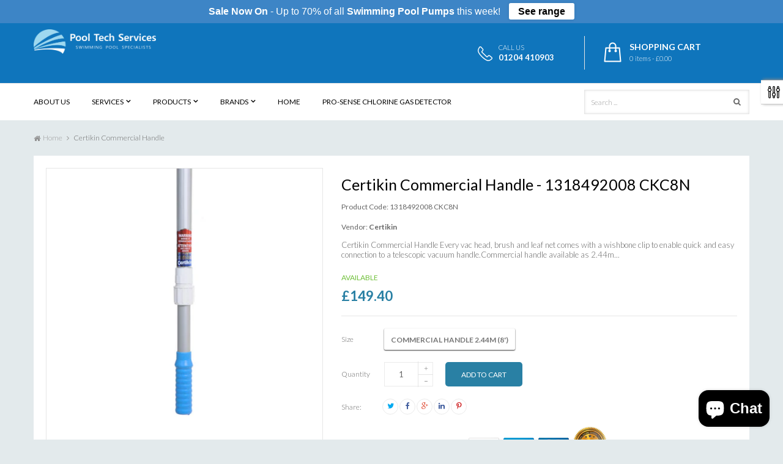

--- FILE ---
content_type: text/html; charset=utf-8
request_url: https://www.pooltechservices.co.uk/products/certikin-commercial-handle
body_size: 26991
content:
<!doctype html>
<!--[if lt IE 7]><html class="no-js lt-ie9 lt-ie8 lt-ie7" lang="en"> <![endif]-->
<!--[if IE 7]><html class="no-js lt-ie9 lt-ie8" lang="en"> <![endif]-->
<!--[if IE 8]><html class="no-js lt-ie9" lang="en"> <![endif]-->
<!--[if IE 9 ]><html class="ie9 no-js"> <![endif]-->
<!--[if (gt IE 9)|!(IE)]><!--> 
<html class="no-js "> <!--<![endif]-->
    <head>
        <meta charset="utf-8">
        <!-- <meta http-equiv="X-UA-Compatible" content="IE=edge,chrome=1"> -->
        
            <link rel="shortcut icon" href="//www.pooltechservices.co.uk/cdn/shop/t/3/assets/favicon.png?v=36634134982345694011709811619" type="image/png" />
        
        <title>
            Certikin Commercial Handle &ndash; Pool Tech Services
        </title>
        
            <meta name="description" content="Certikin Commercial Handle Every vac head, brush and leaf net comes with a wishbone clip to enable quick and easy connection to a telescopic vacuum handle.Commercial handle available as 2.44m (8&#39;) - ideal for use with the Life Hook.  ">
        
        <!-- Product meta ============================================================= -->
        <!-- /snippets/open-graph-tags.liquid -->


    <meta property="og:type" content="product">
    <meta property="og:title" content="Certikin Commercial Handle">
    
        <meta property="og:image" content="http://www.pooltechservices.co.uk/cdn/shop/products/1818492148_b478bf14-cfe0-4eea-b976-e469a03a170a_grande.jpg?v=1531740316">
        <meta property="og:image:secure_url" content="https://www.pooltechservices.co.uk/cdn/shop/products/1818492148_b478bf14-cfe0-4eea-b976-e469a03a170a_grande.jpg?v=1531740316">
    
    <meta property="og:price:amount" content="149.40">
    <meta property="og:price:currency" content="GBP">


    <meta property="og:description" content="Certikin Commercial Handle Every vac head, brush and leaf net comes with a wishbone clip to enable quick and easy connection to a telescopic vacuum handle.Commercial handle available as 2.44m (8&#39;) - ideal for use with the Life Hook.  ">

<meta property="og:url" content="https://www.pooltechservices.co.uk/products/certikin-commercial-handle">
<meta property="og:site_name" content="Pool Tech Services">
        <!-- /snippets/twitter-card.liquid -->



    <meta name="twitter:site" content="@pool_tech">


    <meta name="twitter:card" content="product">
    <meta name="twitter:title" content="Certikin Commercial Handle">
    <meta name="twitter:description" content="Certikin Commercial Handle
Every vac head, brush and leaf net comes with a wishbone clip to enable quick and easy connection to a telescopic vacuum handle.Commercial handle available as 2.44m (8&#39;) - ideal for use with the Life Hook.
 ">
    <meta name="twitter:image" content="https://www.pooltechservices.co.uk/cdn/shop/products/1818492148_b478bf14-cfe0-4eea-b976-e469a03a170a_medium.jpg?v=1531740316">
    <meta name="twitter:image:width" content="240">
    <meta name="twitter:image:height" content="240">
    <meta name="twitter:label1" content="Price">
    <meta name="twitter:data1" content="£149.40 GBP">
    
        <meta name="twitter:label2" content="Brand">
        <meta name="twitter:data2" content="Certikin">
    


        <!-- Helpers ================================================================== -->
        <link rel="canonical" href="https://www.pooltechservices.co.uk/products/certikin-commercial-handle">
        <meta name="viewport" content="width=device-width,initial-scale=1">
        <meta name="theme-color" content="#747474">
        <!-- Theme js ================================================================= -->
        <!-- /snippets/oldIE-js.liquid -->


<!--[if lt IE 9]>
<script src="//html5shiv.googlecode.com/svn/trunk/html5.js" type="text/javascript"></script>
<script src="//www.pooltechservices.co.uk/cdn/shop/t/3/assets/respond.min.js?v=52248677837542619231455984284" type="text/javascript"></script>
<link href="//www.pooltechservices.co.uk/cdn/shop/t/3/assets/respond-proxy.html" id="respond-proxy" rel="respond-proxy" />
<link href="//www.pooltechservices.co.uk/search?q=d205535286cdcf978be5e24bc37b1b51" id="respond-redirect" rel="respond-redirect" />
<script src="//www.pooltechservices.co.uk/search?q=d205535286cdcf978be5e24bc37b1b51" type="text/javascript"></script>
<![endif]-->


<script src="//code.jquery.com/jquery-1.11.3.min.js" type="text/javascript"></script>
<script src="//www.pooltechservices.co.uk/cdn/shop/t/3/assets/jquery.mobile.touch.js?v=106064611097064632511455984281" type="text/javascript"></script>
<script src="//www.pooltechservices.co.uk/cdn/shop/t/3/assets/modernizr.min.js?v=137617515274177302221455984283" type="text/javascript"></script>

	<script src="//www.pooltechservices.co.uk/cdn/shop/t/3/assets/retina.js?v=102288881752923952531455984284" type="text/javascript"></script>

	

<script src="//www.pooltechservices.co.uk/cdn/shop/t/3/assets/wow.min.js?v=108733240938074396361455984287" type="text/javascript"></script>
<script src="//www.pooltechservices.co.uk/cdn/shop/t/3/assets/jquery.elevatezoom.js?v=113130016073779980101455984280" type="text/javascript"></script>
<script src="//www.pooltechservices.co.uk/cdn/shop/t/3/assets/jquery.fancybox.js?v=98388074616830255951455984280" type="text/javascript"></script>
<script src="//www.pooltechservices.co.uk/cdn/shop/t/3/assets/instafeed.min.js?v=109694167883035091191455984280" type="text/javascript"></script>
<script src="//www.pooltechservices.co.uk/cdn/shop/t/3/assets/jquery.cookie.js?v=9607349207001725821455984280" type="text/javascript"></script>
<script src="//www.pooltechservices.co.uk/cdn/shop/t/3/assets/jquery.serialScroll.js?v=33242011165740809681455984282" type="text/javascript"></script>
<script src="//www.pooltechservices.co.uk/cdn/shop/t/3/assets/bootstrap.min.js?v=163009872855356781511455984275" type="text/javascript"></script>

<script src="//www.pooltechservices.co.uk/cdn/shopifycloud/storefront/assets/themes_support/api.jquery-7ab1a3a4.js" type="text/javascript"></script>
<script src="//www.pooltechservices.co.uk/cdn/shopifycloud/storefront/assets/themes_support/option_selection-b017cd28.js" type="text/javascript"></script>
<script src="//www.pooltechservices.co.uk/cdn/shop/t/3/assets/global.js?v=69556558835553758841703120373" type="text/javascript"></script>

<script>
	window.money_format = "£{{amount}} GBP";
  	window.shop_currency = "GBP";
	window.file_url = "//www.pooltechservices.co.uk/cdn/shop/files/?v=136";
  	window.asset_url = "";
    window.wishlist_url = "/pages/wishlist";
    window.animated = false;
    window.wishlist_enable = false;
    window.quickview_enable = false;
    window.multiple_filter_sidebar_enable = true;
</script>
        <!-- Theme css ================================================================ -->
        <link rel="stylesheet" href="//maxcdn.bootstrapcdn.com/font-awesome/4.3.0/css/font-awesome.min.css" />
<link href='//fonts.googleapis.com/css?family=Poppins:300,400,500,600,700' rel='stylesheet' type='text/css'>
<link href='//fonts.googleapis.com/css?family=Rhodium+Libre' rel='stylesheet' type='text/css'>

	<link rel="stylesheet" type="text/css" href="//fonts.googleapis.com/css?family=Lato:300,400,700">


	<link rel="stylesheet" type="text/css" href="//fonts.googleapis.com/css?family=Lato:300,400,700">


	<link rel="stylesheet" type="text/css" href="//fonts.googleapis.com/css?family=Lato:300,400,700">


	<link rel="stylesheet" type="text/css" href="//fonts.googleapis.com/css?family=Lato:300,400,700">

<link href="//www.pooltechservices.co.uk/cdn/shop/t/3/assets/fonts.scss.css?v=111603181540343972631455984291" rel="stylesheet" type="text/css" media="all" />
<link href="//www.pooltechservices.co.uk/cdn/shop/t/3/assets/material-design-iconic-font.min.css?v=166054527963786523271455984282" rel="stylesheet" type="text/css" media="all" />





    <link href="//www.pooltechservices.co.uk/cdn/shop/t/3/assets/ajaxify.scss.css?v=39775989813158331901455984291" rel="stylesheet" type="text/css" media="all" />


<link href="//www.pooltechservices.co.uk/cdn/shop/t/3/assets/animate.css?v=148895603299277868181455984274" rel="stylesheet" type="text/css" media="all" />
<link href="//www.pooltechservices.co.uk/cdn/shop/t/3/assets/jquery.fancybox.css?v=89610375720255671161455984280" rel="stylesheet" type="text/css" media="all" />
<link href="//www.pooltechservices.co.uk/cdn/shop/t/3/assets/owl.carousel.css?v=129297206597519073631455984283" rel="stylesheet" type="text/css" media="all" />
<link href="//www.pooltechservices.co.uk/cdn/shop/t/3/assets/block-theme.scss.css?v=137921353355080392771716391579" rel="stylesheet" type="text/css" media="all" />
<link href="//www.pooltechservices.co.uk/cdn/shop/t/3/assets/slideshow.scss.css?v=158645371910783673631463561318" rel="stylesheet" type="text/css" media="all" />
<link href="//www.pooltechservices.co.uk/cdn/shop/t/3/assets/menu.scss.css?v=76620265114961619961703120373" rel="stylesheet" type="text/css" media="all" />
<link href="//www.pooltechservices.co.uk/cdn/shop/t/3/assets/product.scss.css?v=85946887222345294201496999358" rel="stylesheet" type="text/css" media="all" />
<link href="//www.pooltechservices.co.uk/cdn/shop/t/3/assets/blog.scss.css?v=107679807119397624151463561307" rel="stylesheet" type="text/css" media="all" />
<link href="//www.pooltechservices.co.uk/cdn/shop/t/3/assets/wishlist.scss.css?v=18079832741529217691463561319" rel="stylesheet" type="text/css" media="all" />
<link href="//www.pooltechservices.co.uk/cdn/shop/t/3/assets/collections.scss.css?v=66241022157412717621703120373" rel="stylesheet" type="text/css" media="all" />
<link href="//www.pooltechservices.co.uk/cdn/shop/t/3/assets/paneltool.scss.css?v=149644494657452874921463561314" rel="stylesheet" type="text/css" media="all" />
<link href="//www.pooltechservices.co.uk/cdn/shop/t/3/assets/global.scss.css?v=172933905812174996001463561311" rel="stylesheet" type="text/css" media="all" />
<link href="//www.pooltechservices.co.uk/cdn/shop/t/3/assets/site_temp.scss.css?v=48479256721308059001703120373" rel="stylesheet" type="text/css" media="all" />
<link href="//www.pooltechservices.co.uk/cdn/shop/t/3/assets/responsive.scss.css?v=124473452552248802261463561316" rel="stylesheet" type="text/css" media="all" />
<link href="//www.pooltechservices.co.uk/cdn/shop/t/3/assets/bespoke.scss.css?v=120719985611218404951464776473" rel="stylesheet" type="text/css" media="all" />

	<link href="//www.pooltechservices.co.uk/cdn/shop/t/3/assets/retina-responsive.css?v=116718286613729519791455984284" rel="stylesheet" type="text/css" media="all" />


        <!-- Header hook for plugins ================================================== -->
        <script>window.performance && window.performance.mark && window.performance.mark('shopify.content_for_header.start');</script><meta name="google-site-verification" content="dxY40EiIspUBwsz8hTUHxkjZtWlps84C23vV9vc9UcE">
<meta name="facebook-domain-verification" content="mbgxrhb7rb819a54533a5ajmdv5yqv">
<meta id="shopify-digital-wallet" name="shopify-digital-wallet" content="/11773662/digital_wallets/dialog">
<meta name="shopify-checkout-api-token" content="878efc5521694492c91ff8e5c99ad3ac">
<link rel="alternate" type="application/json+oembed" href="https://www.pooltechservices.co.uk/products/certikin-commercial-handle.oembed">
<script async="async" src="/checkouts/internal/preloads.js?locale=en-GB"></script>
<link rel="preconnect" href="https://shop.app" crossorigin="anonymous">
<script async="async" src="https://shop.app/checkouts/internal/preloads.js?locale=en-GB&shop_id=11773662" crossorigin="anonymous"></script>
<script id="apple-pay-shop-capabilities" type="application/json">{"shopId":11773662,"countryCode":"GB","currencyCode":"GBP","merchantCapabilities":["supports3DS"],"merchantId":"gid:\/\/shopify\/Shop\/11773662","merchantName":"Pool Tech Services","requiredBillingContactFields":["postalAddress","email","phone"],"requiredShippingContactFields":["postalAddress","email","phone"],"shippingType":"shipping","supportedNetworks":["visa","maestro","masterCard","amex","discover","elo"],"total":{"type":"pending","label":"Pool Tech Services","amount":"1.00"},"shopifyPaymentsEnabled":true,"supportsSubscriptions":true}</script>
<script id="shopify-features" type="application/json">{"accessToken":"878efc5521694492c91ff8e5c99ad3ac","betas":["rich-media-storefront-analytics"],"domain":"www.pooltechservices.co.uk","predictiveSearch":true,"shopId":11773662,"locale":"en"}</script>
<script>var Shopify = Shopify || {};
Shopify.shop = "pooltechuk.myshopify.com";
Shopify.locale = "en";
Shopify.currency = {"active":"GBP","rate":"1.0"};
Shopify.country = "GB";
Shopify.theme = {"name":"SideBar Right","id":98268103,"schema_name":null,"schema_version":null,"theme_store_id":null,"role":"main"};
Shopify.theme.handle = "null";
Shopify.theme.style = {"id":null,"handle":null};
Shopify.cdnHost = "www.pooltechservices.co.uk/cdn";
Shopify.routes = Shopify.routes || {};
Shopify.routes.root = "/";</script>
<script type="module">!function(o){(o.Shopify=o.Shopify||{}).modules=!0}(window);</script>
<script>!function(o){function n(){var o=[];function n(){o.push(Array.prototype.slice.apply(arguments))}return n.q=o,n}var t=o.Shopify=o.Shopify||{};t.loadFeatures=n(),t.autoloadFeatures=n()}(window);</script>
<script>
  window.ShopifyPay = window.ShopifyPay || {};
  window.ShopifyPay.apiHost = "shop.app\/pay";
  window.ShopifyPay.redirectState = null;
</script>
<script id="shop-js-analytics" type="application/json">{"pageType":"product"}</script>
<script defer="defer" async type="module" src="//www.pooltechservices.co.uk/cdn/shopifycloud/shop-js/modules/v2/client.init-shop-cart-sync_BT-GjEfc.en.esm.js"></script>
<script defer="defer" async type="module" src="//www.pooltechservices.co.uk/cdn/shopifycloud/shop-js/modules/v2/chunk.common_D58fp_Oc.esm.js"></script>
<script defer="defer" async type="module" src="//www.pooltechservices.co.uk/cdn/shopifycloud/shop-js/modules/v2/chunk.modal_xMitdFEc.esm.js"></script>
<script type="module">
  await import("//www.pooltechservices.co.uk/cdn/shopifycloud/shop-js/modules/v2/client.init-shop-cart-sync_BT-GjEfc.en.esm.js");
await import("//www.pooltechservices.co.uk/cdn/shopifycloud/shop-js/modules/v2/chunk.common_D58fp_Oc.esm.js");
await import("//www.pooltechservices.co.uk/cdn/shopifycloud/shop-js/modules/v2/chunk.modal_xMitdFEc.esm.js");

  window.Shopify.SignInWithShop?.initShopCartSync?.({"fedCMEnabled":true,"windoidEnabled":true});

</script>
<script>
  window.Shopify = window.Shopify || {};
  if (!window.Shopify.featureAssets) window.Shopify.featureAssets = {};
  window.Shopify.featureAssets['shop-js'] = {"shop-cart-sync":["modules/v2/client.shop-cart-sync_DZOKe7Ll.en.esm.js","modules/v2/chunk.common_D58fp_Oc.esm.js","modules/v2/chunk.modal_xMitdFEc.esm.js"],"init-fed-cm":["modules/v2/client.init-fed-cm_B6oLuCjv.en.esm.js","modules/v2/chunk.common_D58fp_Oc.esm.js","modules/v2/chunk.modal_xMitdFEc.esm.js"],"shop-cash-offers":["modules/v2/client.shop-cash-offers_D2sdYoxE.en.esm.js","modules/v2/chunk.common_D58fp_Oc.esm.js","modules/v2/chunk.modal_xMitdFEc.esm.js"],"shop-login-button":["modules/v2/client.shop-login-button_QeVjl5Y3.en.esm.js","modules/v2/chunk.common_D58fp_Oc.esm.js","modules/v2/chunk.modal_xMitdFEc.esm.js"],"pay-button":["modules/v2/client.pay-button_DXTOsIq6.en.esm.js","modules/v2/chunk.common_D58fp_Oc.esm.js","modules/v2/chunk.modal_xMitdFEc.esm.js"],"shop-button":["modules/v2/client.shop-button_DQZHx9pm.en.esm.js","modules/v2/chunk.common_D58fp_Oc.esm.js","modules/v2/chunk.modal_xMitdFEc.esm.js"],"avatar":["modules/v2/client.avatar_BTnouDA3.en.esm.js"],"init-windoid":["modules/v2/client.init-windoid_CR1B-cfM.en.esm.js","modules/v2/chunk.common_D58fp_Oc.esm.js","modules/v2/chunk.modal_xMitdFEc.esm.js"],"init-shop-for-new-customer-accounts":["modules/v2/client.init-shop-for-new-customer-accounts_C_vY_xzh.en.esm.js","modules/v2/client.shop-login-button_QeVjl5Y3.en.esm.js","modules/v2/chunk.common_D58fp_Oc.esm.js","modules/v2/chunk.modal_xMitdFEc.esm.js"],"init-shop-email-lookup-coordinator":["modules/v2/client.init-shop-email-lookup-coordinator_BI7n9ZSv.en.esm.js","modules/v2/chunk.common_D58fp_Oc.esm.js","modules/v2/chunk.modal_xMitdFEc.esm.js"],"init-shop-cart-sync":["modules/v2/client.init-shop-cart-sync_BT-GjEfc.en.esm.js","modules/v2/chunk.common_D58fp_Oc.esm.js","modules/v2/chunk.modal_xMitdFEc.esm.js"],"shop-toast-manager":["modules/v2/client.shop-toast-manager_DiYdP3xc.en.esm.js","modules/v2/chunk.common_D58fp_Oc.esm.js","modules/v2/chunk.modal_xMitdFEc.esm.js"],"init-customer-accounts":["modules/v2/client.init-customer-accounts_D9ZNqS-Q.en.esm.js","modules/v2/client.shop-login-button_QeVjl5Y3.en.esm.js","modules/v2/chunk.common_D58fp_Oc.esm.js","modules/v2/chunk.modal_xMitdFEc.esm.js"],"init-customer-accounts-sign-up":["modules/v2/client.init-customer-accounts-sign-up_iGw4briv.en.esm.js","modules/v2/client.shop-login-button_QeVjl5Y3.en.esm.js","modules/v2/chunk.common_D58fp_Oc.esm.js","modules/v2/chunk.modal_xMitdFEc.esm.js"],"shop-follow-button":["modules/v2/client.shop-follow-button_CqMgW2wH.en.esm.js","modules/v2/chunk.common_D58fp_Oc.esm.js","modules/v2/chunk.modal_xMitdFEc.esm.js"],"checkout-modal":["modules/v2/client.checkout-modal_xHeaAweL.en.esm.js","modules/v2/chunk.common_D58fp_Oc.esm.js","modules/v2/chunk.modal_xMitdFEc.esm.js"],"shop-login":["modules/v2/client.shop-login_D91U-Q7h.en.esm.js","modules/v2/chunk.common_D58fp_Oc.esm.js","modules/v2/chunk.modal_xMitdFEc.esm.js"],"lead-capture":["modules/v2/client.lead-capture_BJmE1dJe.en.esm.js","modules/v2/chunk.common_D58fp_Oc.esm.js","modules/v2/chunk.modal_xMitdFEc.esm.js"],"payment-terms":["modules/v2/client.payment-terms_Ci9AEqFq.en.esm.js","modules/v2/chunk.common_D58fp_Oc.esm.js","modules/v2/chunk.modal_xMitdFEc.esm.js"]};
</script>
<script>(function() {
  var isLoaded = false;
  function asyncLoad() {
    if (isLoaded) return;
    isLoaded = true;
    var urls = ["\/\/static.zotabox.com\/3\/3\/33695d588d07aa2faecdcfc88c020cca\/widgets.js?shop=pooltechuk.myshopify.com"];
    for (var i = 0; i < urls.length; i++) {
      var s = document.createElement('script');
      s.type = 'text/javascript';
      s.async = true;
      s.src = urls[i];
      var x = document.getElementsByTagName('script')[0];
      x.parentNode.insertBefore(s, x);
    }
  };
  if(window.attachEvent) {
    window.attachEvent('onload', asyncLoad);
  } else {
    window.addEventListener('load', asyncLoad, false);
  }
})();</script>
<script id="__st">var __st={"a":11773662,"offset":0,"reqid":"9cee9455-8ea6-44f5-87b5-ace779631160-1769247463","pageurl":"www.pooltechservices.co.uk\/products\/certikin-commercial-handle","u":"8eaa81ad6dac","p":"product","rtyp":"product","rid":1312640565356};</script>
<script>window.ShopifyPaypalV4VisibilityTracking = true;</script>
<script id="captcha-bootstrap">!function(){'use strict';const t='contact',e='account',n='new_comment',o=[[t,t],['blogs',n],['comments',n],[t,'customer']],c=[[e,'customer_login'],[e,'guest_login'],[e,'recover_customer_password'],[e,'create_customer']],r=t=>t.map((([t,e])=>`form[action*='/${t}']:not([data-nocaptcha='true']) input[name='form_type'][value='${e}']`)).join(','),a=t=>()=>t?[...document.querySelectorAll(t)].map((t=>t.form)):[];function s(){const t=[...o],e=r(t);return a(e)}const i='password',u='form_key',d=['recaptcha-v3-token','g-recaptcha-response','h-captcha-response',i],f=()=>{try{return window.sessionStorage}catch{return}},m='__shopify_v',_=t=>t.elements[u];function p(t,e,n=!1){try{const o=window.sessionStorage,c=JSON.parse(o.getItem(e)),{data:r}=function(t){const{data:e,action:n}=t;return t[m]||n?{data:e,action:n}:{data:t,action:n}}(c);for(const[e,n]of Object.entries(r))t.elements[e]&&(t.elements[e].value=n);n&&o.removeItem(e)}catch(o){console.error('form repopulation failed',{error:o})}}const l='form_type',E='cptcha';function T(t){t.dataset[E]=!0}const w=window,h=w.document,L='Shopify',v='ce_forms',y='captcha';let A=!1;((t,e)=>{const n=(g='f06e6c50-85a8-45c8-87d0-21a2b65856fe',I='https://cdn.shopify.com/shopifycloud/storefront-forms-hcaptcha/ce_storefront_forms_captcha_hcaptcha.v1.5.2.iife.js',D={infoText:'Protected by hCaptcha',privacyText:'Privacy',termsText:'Terms'},(t,e,n)=>{const o=w[L][v],c=o.bindForm;if(c)return c(t,g,e,D).then(n);var r;o.q.push([[t,g,e,D],n]),r=I,A||(h.body.append(Object.assign(h.createElement('script'),{id:'captcha-provider',async:!0,src:r})),A=!0)});var g,I,D;w[L]=w[L]||{},w[L][v]=w[L][v]||{},w[L][v].q=[],w[L][y]=w[L][y]||{},w[L][y].protect=function(t,e){n(t,void 0,e),T(t)},Object.freeze(w[L][y]),function(t,e,n,w,h,L){const[v,y,A,g]=function(t,e,n){const i=e?o:[],u=t?c:[],d=[...i,...u],f=r(d),m=r(i),_=r(d.filter((([t,e])=>n.includes(e))));return[a(f),a(m),a(_),s()]}(w,h,L),I=t=>{const e=t.target;return e instanceof HTMLFormElement?e:e&&e.form},D=t=>v().includes(t);t.addEventListener('submit',(t=>{const e=I(t);if(!e)return;const n=D(e)&&!e.dataset.hcaptchaBound&&!e.dataset.recaptchaBound,o=_(e),c=g().includes(e)&&(!o||!o.value);(n||c)&&t.preventDefault(),c&&!n&&(function(t){try{if(!f())return;!function(t){const e=f();if(!e)return;const n=_(t);if(!n)return;const o=n.value;o&&e.removeItem(o)}(t);const e=Array.from(Array(32),(()=>Math.random().toString(36)[2])).join('');!function(t,e){_(t)||t.append(Object.assign(document.createElement('input'),{type:'hidden',name:u})),t.elements[u].value=e}(t,e),function(t,e){const n=f();if(!n)return;const o=[...t.querySelectorAll(`input[type='${i}']`)].map((({name:t})=>t)),c=[...d,...o],r={};for(const[a,s]of new FormData(t).entries())c.includes(a)||(r[a]=s);n.setItem(e,JSON.stringify({[m]:1,action:t.action,data:r}))}(t,e)}catch(e){console.error('failed to persist form',e)}}(e),e.submit())}));const S=(t,e)=>{t&&!t.dataset[E]&&(n(t,e.some((e=>e===t))),T(t))};for(const o of['focusin','change'])t.addEventListener(o,(t=>{const e=I(t);D(e)&&S(e,y())}));const B=e.get('form_key'),M=e.get(l),P=B&&M;t.addEventListener('DOMContentLoaded',(()=>{const t=y();if(P)for(const e of t)e.elements[l].value===M&&p(e,B);[...new Set([...A(),...v().filter((t=>'true'===t.dataset.shopifyCaptcha))])].forEach((e=>S(e,t)))}))}(h,new URLSearchParams(w.location.search),n,t,e,['guest_login'])})(!0,!0)}();</script>
<script integrity="sha256-4kQ18oKyAcykRKYeNunJcIwy7WH5gtpwJnB7kiuLZ1E=" data-source-attribution="shopify.loadfeatures" defer="defer" src="//www.pooltechservices.co.uk/cdn/shopifycloud/storefront/assets/storefront/load_feature-a0a9edcb.js" crossorigin="anonymous"></script>
<script crossorigin="anonymous" defer="defer" src="//www.pooltechservices.co.uk/cdn/shopifycloud/storefront/assets/shopify_pay/storefront-65b4c6d7.js?v=20250812"></script>
<script data-source-attribution="shopify.dynamic_checkout.dynamic.init">var Shopify=Shopify||{};Shopify.PaymentButton=Shopify.PaymentButton||{isStorefrontPortableWallets:!0,init:function(){window.Shopify.PaymentButton.init=function(){};var t=document.createElement("script");t.src="https://www.pooltechservices.co.uk/cdn/shopifycloud/portable-wallets/latest/portable-wallets.en.js",t.type="module",document.head.appendChild(t)}};
</script>
<script data-source-attribution="shopify.dynamic_checkout.buyer_consent">
  function portableWalletsHideBuyerConsent(e){var t=document.getElementById("shopify-buyer-consent"),n=document.getElementById("shopify-subscription-policy-button");t&&n&&(t.classList.add("hidden"),t.setAttribute("aria-hidden","true"),n.removeEventListener("click",e))}function portableWalletsShowBuyerConsent(e){var t=document.getElementById("shopify-buyer-consent"),n=document.getElementById("shopify-subscription-policy-button");t&&n&&(t.classList.remove("hidden"),t.removeAttribute("aria-hidden"),n.addEventListener("click",e))}window.Shopify?.PaymentButton&&(window.Shopify.PaymentButton.hideBuyerConsent=portableWalletsHideBuyerConsent,window.Shopify.PaymentButton.showBuyerConsent=portableWalletsShowBuyerConsent);
</script>
<script data-source-attribution="shopify.dynamic_checkout.cart.bootstrap">document.addEventListener("DOMContentLoaded",(function(){function t(){return document.querySelector("shopify-accelerated-checkout-cart, shopify-accelerated-checkout")}if(t())Shopify.PaymentButton.init();else{new MutationObserver((function(e,n){t()&&(Shopify.PaymentButton.init(),n.disconnect())})).observe(document.body,{childList:!0,subtree:!0})}}));
</script>
<link id="shopify-accelerated-checkout-styles" rel="stylesheet" media="screen" href="https://www.pooltechservices.co.uk/cdn/shopifycloud/portable-wallets/latest/accelerated-checkout-backwards-compat.css" crossorigin="anonymous">
<style id="shopify-accelerated-checkout-cart">
        #shopify-buyer-consent {
  margin-top: 1em;
  display: inline-block;
  width: 100%;
}

#shopify-buyer-consent.hidden {
  display: none;
}

#shopify-subscription-policy-button {
  background: none;
  border: none;
  padding: 0;
  text-decoration: underline;
  font-size: inherit;
  cursor: pointer;
}

#shopify-subscription-policy-button::before {
  box-shadow: none;
}

      </style>

<script>window.performance && window.performance.mark && window.performance.mark('shopify.content_for_header.end');</script>
      	<meta name="google-site-verification" content="rJUkjpXWbXSG033dmCDH6LZdjAf-sTIOnRZ2URRLFVA" />
	<script src="https://cdn.shopify.com/extensions/e8878072-2f6b-4e89-8082-94b04320908d/inbox-1254/assets/inbox-chat-loader.js" type="text/javascript" defer="defer"></script>
<link href="https://monorail-edge.shopifysvc.com" rel="dns-prefetch">
<script>(function(){if ("sendBeacon" in navigator && "performance" in window) {try {var session_token_from_headers = performance.getEntriesByType('navigation')[0].serverTiming.find(x => x.name == '_s').description;} catch {var session_token_from_headers = undefined;}var session_cookie_matches = document.cookie.match(/_shopify_s=([^;]*)/);var session_token_from_cookie = session_cookie_matches && session_cookie_matches.length === 2 ? session_cookie_matches[1] : "";var session_token = session_token_from_headers || session_token_from_cookie || "";function handle_abandonment_event(e) {var entries = performance.getEntries().filter(function(entry) {return /monorail-edge.shopifysvc.com/.test(entry.name);});if (!window.abandonment_tracked && entries.length === 0) {window.abandonment_tracked = true;var currentMs = Date.now();var navigation_start = performance.timing.navigationStart;var payload = {shop_id: 11773662,url: window.location.href,navigation_start,duration: currentMs - navigation_start,session_token,page_type: "product"};window.navigator.sendBeacon("https://monorail-edge.shopifysvc.com/v1/produce", JSON.stringify({schema_id: "online_store_buyer_site_abandonment/1.1",payload: payload,metadata: {event_created_at_ms: currentMs,event_sent_at_ms: currentMs}}));}}window.addEventListener('pagehide', handle_abandonment_event);}}());</script>
<script id="web-pixels-manager-setup">(function e(e,d,r,n,o){if(void 0===o&&(o={}),!Boolean(null===(a=null===(i=window.Shopify)||void 0===i?void 0:i.analytics)||void 0===a?void 0:a.replayQueue)){var i,a;window.Shopify=window.Shopify||{};var t=window.Shopify;t.analytics=t.analytics||{};var s=t.analytics;s.replayQueue=[],s.publish=function(e,d,r){return s.replayQueue.push([e,d,r]),!0};try{self.performance.mark("wpm:start")}catch(e){}var l=function(){var e={modern:/Edge?\/(1{2}[4-9]|1[2-9]\d|[2-9]\d{2}|\d{4,})\.\d+(\.\d+|)|Firefox\/(1{2}[4-9]|1[2-9]\d|[2-9]\d{2}|\d{4,})\.\d+(\.\d+|)|Chrom(ium|e)\/(9{2}|\d{3,})\.\d+(\.\d+|)|(Maci|X1{2}).+ Version\/(15\.\d+|(1[6-9]|[2-9]\d|\d{3,})\.\d+)([,.]\d+|)( \(\w+\)|)( Mobile\/\w+|) Safari\/|Chrome.+OPR\/(9{2}|\d{3,})\.\d+\.\d+|(CPU[ +]OS|iPhone[ +]OS|CPU[ +]iPhone|CPU IPhone OS|CPU iPad OS)[ +]+(15[._]\d+|(1[6-9]|[2-9]\d|\d{3,})[._]\d+)([._]\d+|)|Android:?[ /-](13[3-9]|1[4-9]\d|[2-9]\d{2}|\d{4,})(\.\d+|)(\.\d+|)|Android.+Firefox\/(13[5-9]|1[4-9]\d|[2-9]\d{2}|\d{4,})\.\d+(\.\d+|)|Android.+Chrom(ium|e)\/(13[3-9]|1[4-9]\d|[2-9]\d{2}|\d{4,})\.\d+(\.\d+|)|SamsungBrowser\/([2-9]\d|\d{3,})\.\d+/,legacy:/Edge?\/(1[6-9]|[2-9]\d|\d{3,})\.\d+(\.\d+|)|Firefox\/(5[4-9]|[6-9]\d|\d{3,})\.\d+(\.\d+|)|Chrom(ium|e)\/(5[1-9]|[6-9]\d|\d{3,})\.\d+(\.\d+|)([\d.]+$|.*Safari\/(?![\d.]+ Edge\/[\d.]+$))|(Maci|X1{2}).+ Version\/(10\.\d+|(1[1-9]|[2-9]\d|\d{3,})\.\d+)([,.]\d+|)( \(\w+\)|)( Mobile\/\w+|) Safari\/|Chrome.+OPR\/(3[89]|[4-9]\d|\d{3,})\.\d+\.\d+|(CPU[ +]OS|iPhone[ +]OS|CPU[ +]iPhone|CPU IPhone OS|CPU iPad OS)[ +]+(10[._]\d+|(1[1-9]|[2-9]\d|\d{3,})[._]\d+)([._]\d+|)|Android:?[ /-](13[3-9]|1[4-9]\d|[2-9]\d{2}|\d{4,})(\.\d+|)(\.\d+|)|Mobile Safari.+OPR\/([89]\d|\d{3,})\.\d+\.\d+|Android.+Firefox\/(13[5-9]|1[4-9]\d|[2-9]\d{2}|\d{4,})\.\d+(\.\d+|)|Android.+Chrom(ium|e)\/(13[3-9]|1[4-9]\d|[2-9]\d{2}|\d{4,})\.\d+(\.\d+|)|Android.+(UC? ?Browser|UCWEB|U3)[ /]?(15\.([5-9]|\d{2,})|(1[6-9]|[2-9]\d|\d{3,})\.\d+)\.\d+|SamsungBrowser\/(5\.\d+|([6-9]|\d{2,})\.\d+)|Android.+MQ{2}Browser\/(14(\.(9|\d{2,})|)|(1[5-9]|[2-9]\d|\d{3,})(\.\d+|))(\.\d+|)|K[Aa][Ii]OS\/(3\.\d+|([4-9]|\d{2,})\.\d+)(\.\d+|)/},d=e.modern,r=e.legacy,n=navigator.userAgent;return n.match(d)?"modern":n.match(r)?"legacy":"unknown"}(),u="modern"===l?"modern":"legacy",c=(null!=n?n:{modern:"",legacy:""})[u],f=function(e){return[e.baseUrl,"/wpm","/b",e.hashVersion,"modern"===e.buildTarget?"m":"l",".js"].join("")}({baseUrl:d,hashVersion:r,buildTarget:u}),m=function(e){var d=e.version,r=e.bundleTarget,n=e.surface,o=e.pageUrl,i=e.monorailEndpoint;return{emit:function(e){var a=e.status,t=e.errorMsg,s=(new Date).getTime(),l=JSON.stringify({metadata:{event_sent_at_ms:s},events:[{schema_id:"web_pixels_manager_load/3.1",payload:{version:d,bundle_target:r,page_url:o,status:a,surface:n,error_msg:t},metadata:{event_created_at_ms:s}}]});if(!i)return console&&console.warn&&console.warn("[Web Pixels Manager] No Monorail endpoint provided, skipping logging."),!1;try{return self.navigator.sendBeacon.bind(self.navigator)(i,l)}catch(e){}var u=new XMLHttpRequest;try{return u.open("POST",i,!0),u.setRequestHeader("Content-Type","text/plain"),u.send(l),!0}catch(e){return console&&console.warn&&console.warn("[Web Pixels Manager] Got an unhandled error while logging to Monorail."),!1}}}}({version:r,bundleTarget:l,surface:e.surface,pageUrl:self.location.href,monorailEndpoint:e.monorailEndpoint});try{o.browserTarget=l,function(e){var d=e.src,r=e.async,n=void 0===r||r,o=e.onload,i=e.onerror,a=e.sri,t=e.scriptDataAttributes,s=void 0===t?{}:t,l=document.createElement("script"),u=document.querySelector("head"),c=document.querySelector("body");if(l.async=n,l.src=d,a&&(l.integrity=a,l.crossOrigin="anonymous"),s)for(var f in s)if(Object.prototype.hasOwnProperty.call(s,f))try{l.dataset[f]=s[f]}catch(e){}if(o&&l.addEventListener("load",o),i&&l.addEventListener("error",i),u)u.appendChild(l);else{if(!c)throw new Error("Did not find a head or body element to append the script");c.appendChild(l)}}({src:f,async:!0,onload:function(){if(!function(){var e,d;return Boolean(null===(d=null===(e=window.Shopify)||void 0===e?void 0:e.analytics)||void 0===d?void 0:d.initialized)}()){var d=window.webPixelsManager.init(e)||void 0;if(d){var r=window.Shopify.analytics;r.replayQueue.forEach((function(e){var r=e[0],n=e[1],o=e[2];d.publishCustomEvent(r,n,o)})),r.replayQueue=[],r.publish=d.publishCustomEvent,r.visitor=d.visitor,r.initialized=!0}}},onerror:function(){return m.emit({status:"failed",errorMsg:"".concat(f," has failed to load")})},sri:function(e){var d=/^sha384-[A-Za-z0-9+/=]+$/;return"string"==typeof e&&d.test(e)}(c)?c:"",scriptDataAttributes:o}),m.emit({status:"loading"})}catch(e){m.emit({status:"failed",errorMsg:(null==e?void 0:e.message)||"Unknown error"})}}})({shopId: 11773662,storefrontBaseUrl: "https://www.pooltechservices.co.uk",extensionsBaseUrl: "https://extensions.shopifycdn.com/cdn/shopifycloud/web-pixels-manager",monorailEndpoint: "https://monorail-edge.shopifysvc.com/unstable/produce_batch",surface: "storefront-renderer",enabledBetaFlags: ["2dca8a86"],webPixelsConfigList: [{"id":"437747778","configuration":"{\"config\":\"{\\\"pixel_id\\\":\\\"AW-661846880\\\",\\\"target_country\\\":\\\"GB\\\",\\\"gtag_events\\\":[{\\\"type\\\":\\\"search\\\",\\\"action_label\\\":\\\"AW-661846880\\\/kg5dCIKe9cgBEOD2y7sC\\\"},{\\\"type\\\":\\\"begin_checkout\\\",\\\"action_label\\\":\\\"AW-661846880\\\/ZttFCP-d9cgBEOD2y7sC\\\"},{\\\"type\\\":\\\"view_item\\\",\\\"action_label\\\":[\\\"AW-661846880\\\/iuN5CPmd9cgBEOD2y7sC\\\",\\\"MC-4ZFPZQVBN3\\\"]},{\\\"type\\\":\\\"purchase\\\",\\\"action_label\\\":[\\\"AW-661846880\\\/jpAHCPad9cgBEOD2y7sC\\\",\\\"MC-4ZFPZQVBN3\\\"]},{\\\"type\\\":\\\"page_view\\\",\\\"action_label\\\":[\\\"AW-661846880\\\/htOUCPOd9cgBEOD2y7sC\\\",\\\"MC-4ZFPZQVBN3\\\"]},{\\\"type\\\":\\\"add_payment_info\\\",\\\"action_label\\\":\\\"AW-661846880\\\/zNzUCIWe9cgBEOD2y7sC\\\"},{\\\"type\\\":\\\"add_to_cart\\\",\\\"action_label\\\":\\\"AW-661846880\\\/0buqCPyd9cgBEOD2y7sC\\\"}],\\\"enable_monitoring_mode\\\":false}\"}","eventPayloadVersion":"v1","runtimeContext":"OPEN","scriptVersion":"b2a88bafab3e21179ed38636efcd8a93","type":"APP","apiClientId":1780363,"privacyPurposes":[],"dataSharingAdjustments":{"protectedCustomerApprovalScopes":["read_customer_address","read_customer_email","read_customer_name","read_customer_personal_data","read_customer_phone"]}},{"id":"136249410","configuration":"{\"pixel_id\":\"211877283221270\",\"pixel_type\":\"facebook_pixel\",\"metaapp_system_user_token\":\"-\"}","eventPayloadVersion":"v1","runtimeContext":"OPEN","scriptVersion":"ca16bc87fe92b6042fbaa3acc2fbdaa6","type":"APP","apiClientId":2329312,"privacyPurposes":["ANALYTICS","MARKETING","SALE_OF_DATA"],"dataSharingAdjustments":{"protectedCustomerApprovalScopes":["read_customer_address","read_customer_email","read_customer_name","read_customer_personal_data","read_customer_phone"]}},{"id":"184942973","eventPayloadVersion":"v1","runtimeContext":"LAX","scriptVersion":"1","type":"CUSTOM","privacyPurposes":["ANALYTICS"],"name":"Google Analytics tag (migrated)"},{"id":"shopify-app-pixel","configuration":"{}","eventPayloadVersion":"v1","runtimeContext":"STRICT","scriptVersion":"0450","apiClientId":"shopify-pixel","type":"APP","privacyPurposes":["ANALYTICS","MARKETING"]},{"id":"shopify-custom-pixel","eventPayloadVersion":"v1","runtimeContext":"LAX","scriptVersion":"0450","apiClientId":"shopify-pixel","type":"CUSTOM","privacyPurposes":["ANALYTICS","MARKETING"]}],isMerchantRequest: false,initData: {"shop":{"name":"Pool Tech Services","paymentSettings":{"currencyCode":"GBP"},"myshopifyDomain":"pooltechuk.myshopify.com","countryCode":"GB","storefrontUrl":"https:\/\/www.pooltechservices.co.uk"},"customer":null,"cart":null,"checkout":null,"productVariants":[{"price":{"amount":149.4,"currencyCode":"GBP"},"product":{"title":"Certikin Commercial Handle","vendor":"Certikin","id":"1312640565356","untranslatedTitle":"Certikin Commercial Handle","url":"\/products\/certikin-commercial-handle","type":"Pool Care Equipment"},"id":"12218297286764","image":{"src":"\/\/www.pooltechservices.co.uk\/cdn\/shop\/products\/1818492148_b478bf14-cfe0-4eea-b976-e469a03a170a.jpg?v=1531740316"},"sku":"1318492008 CKC8N","title":"Commercial Handle 2.44m (8')","untranslatedTitle":"Commercial Handle 2.44m (8')"}],"purchasingCompany":null},},"https://www.pooltechservices.co.uk/cdn","fcfee988w5aeb613cpc8e4bc33m6693e112",{"modern":"","legacy":""},{"shopId":"11773662","storefrontBaseUrl":"https:\/\/www.pooltechservices.co.uk","extensionBaseUrl":"https:\/\/extensions.shopifycdn.com\/cdn\/shopifycloud\/web-pixels-manager","surface":"storefront-renderer","enabledBetaFlags":"[\"2dca8a86\"]","isMerchantRequest":"false","hashVersion":"fcfee988w5aeb613cpc8e4bc33m6693e112","publish":"custom","events":"[[\"page_viewed\",{}],[\"product_viewed\",{\"productVariant\":{\"price\":{\"amount\":149.4,\"currencyCode\":\"GBP\"},\"product\":{\"title\":\"Certikin Commercial Handle\",\"vendor\":\"Certikin\",\"id\":\"1312640565356\",\"untranslatedTitle\":\"Certikin Commercial Handle\",\"url\":\"\/products\/certikin-commercial-handle\",\"type\":\"Pool Care Equipment\"},\"id\":\"12218297286764\",\"image\":{\"src\":\"\/\/www.pooltechservices.co.uk\/cdn\/shop\/products\/1818492148_b478bf14-cfe0-4eea-b976-e469a03a170a.jpg?v=1531740316\"},\"sku\":\"1318492008 CKC8N\",\"title\":\"Commercial Handle 2.44m (8')\",\"untranslatedTitle\":\"Commercial Handle 2.44m (8')\"}}]]"});</script><script>
  window.ShopifyAnalytics = window.ShopifyAnalytics || {};
  window.ShopifyAnalytics.meta = window.ShopifyAnalytics.meta || {};
  window.ShopifyAnalytics.meta.currency = 'GBP';
  var meta = {"product":{"id":1312640565356,"gid":"gid:\/\/shopify\/Product\/1312640565356","vendor":"Certikin","type":"Pool Care Equipment","handle":"certikin-commercial-handle","variants":[{"id":12218297286764,"price":14940,"name":"Certikin Commercial Handle - Commercial Handle 2.44m (8')","public_title":"Commercial Handle 2.44m (8')","sku":"1318492008 CKC8N"}],"remote":false},"page":{"pageType":"product","resourceType":"product","resourceId":1312640565356,"requestId":"9cee9455-8ea6-44f5-87b5-ace779631160-1769247463"}};
  for (var attr in meta) {
    window.ShopifyAnalytics.meta[attr] = meta[attr];
  }
</script>
<script class="analytics">
  (function () {
    var customDocumentWrite = function(content) {
      var jquery = null;

      if (window.jQuery) {
        jquery = window.jQuery;
      } else if (window.Checkout && window.Checkout.$) {
        jquery = window.Checkout.$;
      }

      if (jquery) {
        jquery('body').append(content);
      }
    };

    var hasLoggedConversion = function(token) {
      if (token) {
        return document.cookie.indexOf('loggedConversion=' + token) !== -1;
      }
      return false;
    }

    var setCookieIfConversion = function(token) {
      if (token) {
        var twoMonthsFromNow = new Date(Date.now());
        twoMonthsFromNow.setMonth(twoMonthsFromNow.getMonth() + 2);

        document.cookie = 'loggedConversion=' + token + '; expires=' + twoMonthsFromNow;
      }
    }

    var trekkie = window.ShopifyAnalytics.lib = window.trekkie = window.trekkie || [];
    if (trekkie.integrations) {
      return;
    }
    trekkie.methods = [
      'identify',
      'page',
      'ready',
      'track',
      'trackForm',
      'trackLink'
    ];
    trekkie.factory = function(method) {
      return function() {
        var args = Array.prototype.slice.call(arguments);
        args.unshift(method);
        trekkie.push(args);
        return trekkie;
      };
    };
    for (var i = 0; i < trekkie.methods.length; i++) {
      var key = trekkie.methods[i];
      trekkie[key] = trekkie.factory(key);
    }
    trekkie.load = function(config) {
      trekkie.config = config || {};
      trekkie.config.initialDocumentCookie = document.cookie;
      var first = document.getElementsByTagName('script')[0];
      var script = document.createElement('script');
      script.type = 'text/javascript';
      script.onerror = function(e) {
        var scriptFallback = document.createElement('script');
        scriptFallback.type = 'text/javascript';
        scriptFallback.onerror = function(error) {
                var Monorail = {
      produce: function produce(monorailDomain, schemaId, payload) {
        var currentMs = new Date().getTime();
        var event = {
          schema_id: schemaId,
          payload: payload,
          metadata: {
            event_created_at_ms: currentMs,
            event_sent_at_ms: currentMs
          }
        };
        return Monorail.sendRequest("https://" + monorailDomain + "/v1/produce", JSON.stringify(event));
      },
      sendRequest: function sendRequest(endpointUrl, payload) {
        // Try the sendBeacon API
        if (window && window.navigator && typeof window.navigator.sendBeacon === 'function' && typeof window.Blob === 'function' && !Monorail.isIos12()) {
          var blobData = new window.Blob([payload], {
            type: 'text/plain'
          });

          if (window.navigator.sendBeacon(endpointUrl, blobData)) {
            return true;
          } // sendBeacon was not successful

        } // XHR beacon

        var xhr = new XMLHttpRequest();

        try {
          xhr.open('POST', endpointUrl);
          xhr.setRequestHeader('Content-Type', 'text/plain');
          xhr.send(payload);
        } catch (e) {
          console.log(e);
        }

        return false;
      },
      isIos12: function isIos12() {
        return window.navigator.userAgent.lastIndexOf('iPhone; CPU iPhone OS 12_') !== -1 || window.navigator.userAgent.lastIndexOf('iPad; CPU OS 12_') !== -1;
      }
    };
    Monorail.produce('monorail-edge.shopifysvc.com',
      'trekkie_storefront_load_errors/1.1',
      {shop_id: 11773662,
      theme_id: 98268103,
      app_name: "storefront",
      context_url: window.location.href,
      source_url: "//www.pooltechservices.co.uk/cdn/s/trekkie.storefront.8d95595f799fbf7e1d32231b9a28fd43b70c67d3.min.js"});

        };
        scriptFallback.async = true;
        scriptFallback.src = '//www.pooltechservices.co.uk/cdn/s/trekkie.storefront.8d95595f799fbf7e1d32231b9a28fd43b70c67d3.min.js';
        first.parentNode.insertBefore(scriptFallback, first);
      };
      script.async = true;
      script.src = '//www.pooltechservices.co.uk/cdn/s/trekkie.storefront.8d95595f799fbf7e1d32231b9a28fd43b70c67d3.min.js';
      first.parentNode.insertBefore(script, first);
    };
    trekkie.load(
      {"Trekkie":{"appName":"storefront","development":false,"defaultAttributes":{"shopId":11773662,"isMerchantRequest":null,"themeId":98268103,"themeCityHash":"12573497142725309030","contentLanguage":"en","currency":"GBP","eventMetadataId":"808c225e-4c36-428e-b307-abaa24f55118"},"isServerSideCookieWritingEnabled":true,"monorailRegion":"shop_domain","enabledBetaFlags":["65f19447"]},"Session Attribution":{},"S2S":{"facebookCapiEnabled":true,"source":"trekkie-storefront-renderer","apiClientId":580111}}
    );

    var loaded = false;
    trekkie.ready(function() {
      if (loaded) return;
      loaded = true;

      window.ShopifyAnalytics.lib = window.trekkie;

      var originalDocumentWrite = document.write;
      document.write = customDocumentWrite;
      try { window.ShopifyAnalytics.merchantGoogleAnalytics.call(this); } catch(error) {};
      document.write = originalDocumentWrite;

      window.ShopifyAnalytics.lib.page(null,{"pageType":"product","resourceType":"product","resourceId":1312640565356,"requestId":"9cee9455-8ea6-44f5-87b5-ace779631160-1769247463","shopifyEmitted":true});

      var match = window.location.pathname.match(/checkouts\/(.+)\/(thank_you|post_purchase)/)
      var token = match? match[1]: undefined;
      if (!hasLoggedConversion(token)) {
        setCookieIfConversion(token);
        window.ShopifyAnalytics.lib.track("Viewed Product",{"currency":"GBP","variantId":12218297286764,"productId":1312640565356,"productGid":"gid:\/\/shopify\/Product\/1312640565356","name":"Certikin Commercial Handle - Commercial Handle 2.44m (8')","price":"149.40","sku":"1318492008 CKC8N","brand":"Certikin","variant":"Commercial Handle 2.44m (8')","category":"Pool Care Equipment","nonInteraction":true,"remote":false},undefined,undefined,{"shopifyEmitted":true});
      window.ShopifyAnalytics.lib.track("monorail:\/\/trekkie_storefront_viewed_product\/1.1",{"currency":"GBP","variantId":12218297286764,"productId":1312640565356,"productGid":"gid:\/\/shopify\/Product\/1312640565356","name":"Certikin Commercial Handle - Commercial Handle 2.44m (8')","price":"149.40","sku":"1318492008 CKC8N","brand":"Certikin","variant":"Commercial Handle 2.44m (8')","category":"Pool Care Equipment","nonInteraction":true,"remote":false,"referer":"https:\/\/www.pooltechservices.co.uk\/products\/certikin-commercial-handle"});
      }
    });


        var eventsListenerScript = document.createElement('script');
        eventsListenerScript.async = true;
        eventsListenerScript.src = "//www.pooltechservices.co.uk/cdn/shopifycloud/storefront/assets/shop_events_listener-3da45d37.js";
        document.getElementsByTagName('head')[0].appendChild(eventsListenerScript);

})();</script>
  <script>
  if (!window.ga || (window.ga && typeof window.ga !== 'function')) {
    window.ga = function ga() {
      (window.ga.q = window.ga.q || []).push(arguments);
      if (window.Shopify && window.Shopify.analytics && typeof window.Shopify.analytics.publish === 'function') {
        window.Shopify.analytics.publish("ga_stub_called", {}, {sendTo: "google_osp_migration"});
      }
      console.error("Shopify's Google Analytics stub called with:", Array.from(arguments), "\nSee https://help.shopify.com/manual/promoting-marketing/pixels/pixel-migration#google for more information.");
    };
    if (window.Shopify && window.Shopify.analytics && typeof window.Shopify.analytics.publish === 'function') {
      window.Shopify.analytics.publish("ga_stub_initialized", {}, {sendTo: "google_osp_migration"});
    }
  }
</script>
<script
  defer
  src="https://www.pooltechservices.co.uk/cdn/shopifycloud/perf-kit/shopify-perf-kit-3.0.4.min.js"
  data-application="storefront-renderer"
  data-shop-id="11773662"
  data-render-region="gcp-us-east1"
  data-page-type="product"
  data-theme-instance-id="98268103"
  data-theme-name=""
  data-theme-version=""
  data-monorail-region="shop_domain"
  data-resource-timing-sampling-rate="10"
  data-shs="true"
  data-shs-beacon="true"
  data-shs-export-with-fetch="true"
  data-shs-logs-sample-rate="1"
  data-shs-beacon-endpoint="https://www.pooltechservices.co.uk/api/collect"
></script>
</head>
    <body id="certikin-commercial-handle" class="template-product  header-default layout-default" >
        <div id="page">
            <section id="page_content" class="">
                <header id="header" role="banner">
                    
    <section class="header-container">
        <!--<div id="topbar">
            <div class="banner">
                <div class="container">
                    
                </div>
            </div>
            <div class="nav">
                <div class="container">
                    <nav>
	
    <div id="block_currencies" class="popup-over e-scale">
        <div data-toggle="dropdown" class="popup-title dropdown-toggle">
            
            <span id="pre-currencies" class="hidden"><img src="//www.pooltechservices.co.uk/cdn/shop/t/3/assets/currencies_img_4.png?v=170596593875287525321455984277" alt="GBP" /> GBP</span>
          	<span class="">Currency</span>
        </div>
        <div class="dropdown-menu">
            <ul id="currencies" class="currencies_ul toogle_content list-unstyle">
                
                    
                    
                    
                    
                        <li class="">
                            <a data-currency="USD" class="" href="javascript:void(0);" rel="nofollow">
                                <img src="//www.pooltechservices.co.uk/cdn/shop/t/3/assets/currencies_img_1.png?v=42429205606080773431455984277" alt="USD" />
                                USD
                            </a>
                        </li>
                    
                
                    
                    
                    
                    
                        <li class="">
                            <a data-currency="EUR" class="" href="javascript:void(0);" rel="nofollow">
                                <img src="//www.pooltechservices.co.uk/cdn/shop/t/3/assets/currencies_img_2.png?v=34644432587870514711455984277" alt="EUR" />
                                EUR
                            </a>
                        </li>
                    
                
                    
                    
                    
                    
                        <li class="">
                            <a data-currency="AUD" class="" href="javascript:void(0);" rel="nofollow">
                                <img src="//www.pooltechservices.co.uk/cdn/shop/t/3/assets/currencies_img_3.png?v=183532650322902660331455984277" alt="AUD" />
                                AUD
                            </a>
                        </li>
                    
                
                    
                    
                    
                    
                        <li class="">
                            <a data-currency="GBP" class="selected" href="javascript:void(0);" rel="nofollow">
                                <img src="//www.pooltechservices.co.uk/cdn/shop/t/3/assets/currencies_img_4.png?v=170596593875287525321455984277" alt="GBP" />
                                GBP
                            </a>
                        </li>
                    
                
                    
                    
                    
                    
                
            </ul>
        </div>
    </div>

  	

	<script type="text/javascript">
		$(document).ready( function(){
			if( $(window).width() < 991 ){
					$(".header_user_info").addClass('popup-over');
					$(".header_user_info .links").addClass('dropdown-menu');
				}
				else{
					$(".header_user_info").removeClass('popup-over');
					$(".header_user_info .links").removeClass('dropdown-menu');
				}
			$(window).resize(function() {
				if( $(window).width() < 991 ){
					$(".header_user_info").addClass('popup-over');
					$(".header_user_info .links").addClass('dropdown-menu');
				}
				else{
					$(".header_user_info").removeClass('popup-over');
					$(".header_user_info .links").removeClass('dropdown-menu');
				}
			});
		});
	</script>
	<div class="header_user_info e-scale">
		<div data-toggle="dropdown" class="popup-title dropdown-toggle">
			<i class="fa fa-user"></i><span>Account</span>
		</div>
		<ul class="links">
          	
			<li>
				<a class="account" rel="nofollow" href="/account" title="My Account">My Account</a>
			</li>
          	
			<li>
				<a href="/cart" title="Shopping Cart">Check Out</a>
			</li>
          	
                <li>
                    <a href="/account/login" title="Log in">Login</a>
                </li>
                <li>
                    <a href="/account/register" title="Register">Register</a>
                </li>
          	
		</ul>
	</div>

</nav>
                </div>
            </div>
        </div>-->
        <div id="header-main">
            <div class="container">
                <div class="header-wrap">
                    <div class="header-left">
                        <div id="header_logo">
                            
                                <div class="" itemscope itemtype="http://schema.org/Organization">
                            
                            
                                <a href="/" itemprop="url">
                                    <img src="//www.pooltechservices.co.uk/cdn/shop/t/3/assets/logo.png?v=15457056516646992011709811464" alt="Pool Tech Services" itemprop="logo">
                                </a>
                            
                            
                                </div>
                            
                        </div>
                    </div>
                    <div class="header-right">
                        
    <div class="customer-service">
        <div class="support clearfix">
            <div class="pull-right">
                <div class="box-icon">
                  	<img class="img-responsive" alt="" src="//cdn.shopify.com/s/files/1/1177/3662/files/phone.png?13045413901139362437" />
                </div>
                <div class="box-body">
                    <h4>CALL US</h4>
                    <p><a style="color:#FFF;" href="tel:01204410903"><strong>01204 410903</strong></a></p>
                </div>
            </div>
            <!--<div class="pull-left">
                <div class="box-icon">
                    <img class="img-responsive" alt="" src="//www.pooltechservices.co.uk/cdn/shop/t/3/assets/icon-email.png?v=50511395288049213571455984279" />
                </div>
                <div class="box-body">
                    <h4></h4>
                    <p></p>
                </div>
            </div>-->
        </div>
    </div>


<div id="cart" class="blockcart_top clearfix">
    <div class="media heading">
        <a href="/cart" id="CartToggle">
            <div class="title-cart">
                
            </div>
            <div class="cart-inner media-body">
                <span class="cart-title">Shopping cart</span>
                <span id="CartCount">0</span>
                <span>items - </span>
                <span id="CartCost">£0.00</span>
            </div>
        </a>
    </div>
</div>


<script type="text/javascript">
    $(document).ready( function(){ 
         $("#search_block_top").each( function(){
         	$("#search-icon").click( function(){
                 $("#searchbox").toggleClass("show");
             });
         }); 
    });
</script>
<div id="search_block_top" class="">
    <span id="search-icon" class="fa fa-search" title=""></span>
    <form id="searchbox" class="popup-content" action="/search" method="get" role="search">
        <input type="hidden" name="type" value="product">
        <input id="search_query_top" class="search_query form-control" type="search" name="q" value="" placeholder="Search ..." aria-label="Search ...">
        <button id="search_button" class="btn btn-sm" type="submit" >
            <span><i class="fa fa-search"></i></span>
            <span class="fallback-text">Search</span>
        </button>
    </form>
</div>
                    </div>
                </div>
            </div>
        </div>
        <!--Top Menu -->
<div id="apollo-menu">
    <div class="container">
        <nav id="cavas_menu" class="apollo-megamenu">
            <div class="" role="navigation">
                <div class="navbar-header">
                    
                        <button type="button" class="navbar-toggle btn-menu-canvas" data-toggle="offcanvas" data-target="#off-canvas-nav">
                            <span class="sr-only">Toggle navigation</span>
                            <span class="fa fa-bars"></span>
                        </button>
                  	
                </div>
                <div id="apollo-top-menu" class="collapse navbar-collapse">
                    <ul class="nav navbar-nav megamenu">
                        
                            
                            
                            
                            
                            
                            
                                
                                    <li class="">
                                        <a class="" href="/pages/about-us" title="About us" target="_self">
                                            <span class="">About us</span>
                                        </a>
                                    </li>
                                
                            
                        
                            
                            
                            
                            
                            
                            
                                
                                    <li class="parent dropdown ">
                                        <a class="dropdown-toggle has-category" data-toggle="dropdown" href="/collections" title="Services" target="_self">
                                            <span class="">Services</span><b class="caret"></b>
                                        </a>
                                        <div class="dropdown-menu level1">
                                            <div class="dropdown-menu-inner">
                                                <div class="mega-col-inner">
                                                    <ul>
                                                        
                                                            
                                                                <li class="">
                                                                    <a class="" href="/pages/maintenance" title="Contract Maintenance">
                                                                        <span class="">Contract Maintenance</span>
                                                                    </a>
                                                                </li>
                                                            
                                                        
                                                            
                                                                <li class="">
                                                                    <a class="" href="/pages/breakdown" title="Breakdown Callouts">
                                                                        <span class="">Breakdown Callouts</span>
                                                                    </a>
                                                                </li>
                                                            
                                                        
                                                            
                                                                <li class="">
                                                                    <a class="" href="/pages/visits" title="Individual Visits">
                                                                        <span class="">Individual Visits</span>
                                                                    </a>
                                                                </li>
                                                            
                                                        
                                                            
                                                                <li class="">
                                                                    <a class="" href="/pages/seasonal" title="Winterizing">
                                                                        <span class="">Winterizing</span>
                                                                    </a>
                                                                </li>
                                                            
                                                        
                                                            
                                                                <li class="">
                                                                    <a class="" href="/pages/installations" title="Installations">
                                                                        <span class="">Installations</span>
                                                                    </a>
                                                                </li>
                                                            
                                                        
                                                            
                                                                <li class="">
                                                                    <a class="" href="/pages/audits" title="Plant Audits">
                                                                        <span class="">Plant Audits</span>
                                                                    </a>
                                                                </li>
                                                            
                                                        
                                                    </ul>
                                                </div>
                                            </div>
                                        </div>
                                    </li>
                                
                            
                        
                            
                            
                            
                            
                            
                            
                                
                                    <li class="parent dropdown ">
                                        <a class="dropdown-toggle has-category" data-toggle="dropdown" href="/collections" title="Products" target="_self">
                                            <span class="">Products</span><b class="caret"></b>
                                        </a>
                                        <div class="dropdown-menu level1">
                                            <div class="dropdown-menu-inner">
                                                <div class="mega-col-inner">
                                                    <ul>
                                                        
                                                            
                                                                <li class="">
                                                                    <a class="" href="/collections/pool-pumps" title="Pumps">
                                                                        <span class="">Pumps</span>
                                                                    </a>
                                                                </li>
                                                            
                                                        
                                                            
                                                                <li class="">
                                                                    <a class="" href="/collections/filters" title="Filters">
                                                                        <span class="">Filters</span>
                                                                    </a>
                                                                </li>
                                                            
                                                        
                                                            
                                                                <li class="">
                                                                    <a class="" href="/collections/pump-and-filter-combos" title="Pumps & Filter Combos">
                                                                        <span class="">Pumps & Filter Combos</span>
                                                                    </a>
                                                                </li>
                                                            
                                                        
                                                            
                                                                <li class="">
                                                                    <a class="" href="/collections/dosing-control" title="Dosing & Control">
                                                                        <span class="">Dosing & Control</span>
                                                                    </a>
                                                                </li>
                                                            
                                                        
                                                            
                                                                <li class="">
                                                                    <a class="" href="/collections/cleaning" title="Cleaning & Maintenance">
                                                                        <span class="">Cleaning & Maintenance</span>
                                                                    </a>
                                                                </li>
                                                            
                                                        
                                                            
                                                                <li class="">
                                                                    <a class="" href="/collections/water-testing-kits" title="Water Testing Kits">
                                                                        <span class="">Water Testing Kits</span>
                                                                    </a>
                                                                </li>
                                                            
                                                        
                                                            
                                                                <li class="">
                                                                    <a class="" href="/collections/accessories" title="Accessories">
                                                                        <span class="">Accessories</span>
                                                                    </a>
                                                                </li>
                                                            
                                                        
                                                            
                                                                <li class="">
                                                                    <a class="" href="/collections/ornamental" title="Ornamental">
                                                                        <span class="">Ornamental</span>
                                                                    </a>
                                                                </li>
                                                            
                                                        
                                                            
                                                                <li class="">
                                                                    <a class="" href="/collections/heating" title="Heating">
                                                                        <span class="">Heating</span>
                                                                    </a>
                                                                </li>
                                                            
                                                        
                                                    </ul>
                                                </div>
                                            </div>
                                        </div>
                                    </li>
                                
                            
                        
                            
                            
                            
                            
                            
                            
                                
                                    <li class="parent dropdown ">
                                        <a class="dropdown-toggle has-category" data-toggle="dropdown" href="#" title="Brands" target="_self">
                                            <span class="">Brands</span><b class="caret"></b>
                                        </a>
                                        <div class="dropdown-menu level1">
                                            <div class="dropdown-menu-inner">
                                                <div class="mega-col-inner">
                                                    <ul>
                                                        
                                                            
                                                                <li class="">
                                                                    <a class="" href="/collections/speck-badu" title="Speck Badu">
                                                                        <span class="">Speck Badu</span>
                                                                    </a>
                                                                </li>
                                                            
                                                        
                                                            
                                                                <li class="">
                                                                    <a class="" href="/collections/astral" title="Astral">
                                                                        <span class="">Astral</span>
                                                                    </a>
                                                                </li>
                                                            
                                                        
                                                            
                                                                <li class="">
                                                                    <a class="" href="/collections/hayward" title="Hayward">
                                                                        <span class="">Hayward</span>
                                                                    </a>
                                                                </li>
                                                            
                                                        
                                                            
                                                                <li class="">
                                                                    <a class="" href="/collections/certikin" title="Certikin">
                                                                        <span class="">Certikin</span>
                                                                    </a>
                                                                </li>
                                                            
                                                        
                                                            
                                                                <li class="">
                                                                    <a class="" href="/collections/pool-tech" title="Pool Tech">
                                                                        <span class="">Pool Tech</span>
                                                                    </a>
                                                                </li>
                                                            
                                                        
                                                            
                                                                <li class="">
                                                                    <a class="" href="/collections/sta-rite" title="Sta-Rite">
                                                                        <span class="">Sta-Rite</span>
                                                                    </a>
                                                                </li>
                                                            
                                                        
                                                            
                                                                <li class="">
                                                                    <a class="" href="/collections/waterco" title="Waterco">
                                                                        <span class="">Waterco</span>
                                                                    </a>
                                                                </li>
                                                            
                                                        
                                                    </ul>
                                                </div>
                                            </div>
                                        </div>
                                    </li>
                                
                            
                        
                            
                            
                            
                            
                            
                            
                                
                                    <li class="">
                                        <a class="" href="/" title="Home" target="_self">
                                            <span class="">Home</span>
                                        </a>
                                    </li>
                                
                            
                        
                            
                            
                            
                            
                            
                            
                                
                                    <li class="">
                                        <a class="" href="https://www.pooltechservices.co.uk/pro-sense" title="Pro-Sense Chlorine Gas Detector" target="_self">
                                            <span class="">Pro-Sense Chlorine Gas Detector</span>
                                        </a>
                                    </li>
                                
                            
                        
                    </ul>
                </div>
            </div>
        </nav>
    </div>
</div>
<!-- End Menu -->

    </section>

                </header>
                <main class="main-content" role="main">
                    





<section id="breadcrumbs">
    <div class="container">
        <nav role="navigation" aria-label="breadcrumbs">
            <ol class="breadcrumb" itemscope itemtype="http://schema.org/BreadcrumbList">
                <li itemprop="itemListElement" itemscope itemtype="http://schema.org/ListItem">
                    <a href="/" title="Back to the frontpage" itemprop="item">
                        <span itemprop="name">Home</span>
                    </a>
                  	<meta itemprop="position" content="1" />
                </li>
                
                    
                    <li class="active" itemprop="itemListElement" itemscope itemtype="http://schema.org/ListItem">
                      	<span itemprop="item"><span itemprop="name">Certikin Commercial Handle</span></span>
                      	
                      		<meta itemprop="position" content="2" />
                      	
                    </li>
                
            </ol>
        </nav>
    </div>
</section>

<section id="columns" class="columns-container product">
    <div class="container">
        <div class="row">
            <div id="center_column" class="center_column col-sm-12 col-md-12">
                <div itemscope itemtype="http://schema.org/Product">
                    <meta itemprop="url" content="https://www.pooltechservices.co.uk/products/certikin-commercial-handle">
                    <meta itemprop="image" content="//www.pooltechservices.co.uk/cdn/shop/products/1818492148_b478bf14-cfe0-4eea-b976-e469a03a170a_grande.jpg?v=1531740316">
                    <div class="primary_block">
                      	
                        <div class="row">
                            <div class="product-left-column col-xs-12 col-sm-12 col-md-5">
                                <div id="image-block" class="clearfix">
                                    
                                    <span id="view_full_size">
                                        
                                        <img id="proimage" class="img-responsive" itemprop="image" src="//www.pooltechservices.co.uk/cdn/shop/products/1818492148_b478bf14-cfe0-4eea-b976-e469a03a170a_large.jpg?v=1531740316" alt="Certikin Commercial Handle" data-zoom-image="//www.pooltechservices.co.uk/cdn/shop/products/1818492148_b478bf14-cfe0-4eea-b976-e469a03a170a_1024x1024.jpg?v=1531740316" />
                                    </span>
                                </div>
                                
                                    <div id="views_block" class="clearfix hidden">
                                        <div id="thumbs_list">
                                          	<div class="owl-row">
                                                <div id="thumblist">
                                                    
                                                        <div id="thumbnail_1" class="thumb_item last">
                                                            <a href="javascript:void(0)" data-imageid="3639730602092" data-image="//www.pooltechservices.co.uk/cdn/shop/products/1818492148_b478bf14-cfe0-4eea-b976-e469a03a170a_large.jpg?v=1531740316" data-zoom-image="//www.pooltechservices.co.uk/cdn/shop/products/1818492148_b478bf14-cfe0-4eea-b976-e469a03a170a_1024x1024.jpg?v=1531740316"  title="Certikin Commercial Handle">
                                                                <img class="img-responsive" id="thumb_1" src="//www.pooltechservices.co.uk/cdn/shop/products/1818492148_b478bf14-cfe0-4eea-b976-e469a03a170a_compact.jpg?v=1531740316" alt="Certikin Commercial Handle" itemprop="image" />
                                                            </a>
                                                        </div>
                                                    
                                                </div>
                                          	</div>
                                        </div>
                                    </div>
                                
                            </div>
                            <div class="product-center-column col-xs-12 col-sm-12 col-md-7">
                                <h1 itemprop="name">Certikin Commercial Handle - <span class="variant-sku"></span></h1>
                              	<div class="product-sku-wrap">Product Code: <span class="variant-sku"></span></div>
                                
                                    <div class="review">
                                        <span class="shopify-product-reviews-badge" data-id="1312640565356"></span>
                                    </div>
                                
                                       
                                
                              	
                                	<h5 class="brand" itemprop="brand"><span>Vendor: </span><a href="/collections/certikin" title="">Certikin</a></h5>
                              	
                                
                                    <div class="product-description rte" itemprop="description">
                                        Certikin Commercial Handle Every vac head, brush and leaf net comes with a wishbone clip to enable quick and easy connection to a telescopic vacuum handle.Commercial handle available as 2.44m...
                                    </div>
                              	
                            </div>
                            <div class="product-right-column col-xs-12 col-sm-12 col-md-7">
                                <div itemprop="offers" itemscope itemtype="http://schema.org/Offer">
                                    <meta itemprop="priceCurrency" content="GBP">
                                    <link itemprop="availability" href="http://schema.org/InStock">
                                    
                                  	<div class="availability ">
                                                                        
                                      		<p class="available instock">Available</p>
                                        
                                  	</div>
                                    <form action="/cart/add" method="post" enctype="multipart/form-data" id="AddToCartForm" class="form-ajaxtocart">
                                      	<div class="price clearfix">
                                            <span id="ProductPrice" class="h2" itemprop="price">
                                                £149.40
                                            </span>
                                            
                                        </div>
                                      	<div class="line-product-top"></div>
                                        <div class="proVariants clearfix">
                                            <select name="id" id="productSelect" class="product-single__variants">
                                                
                                                    
                                                        <option  selected="selected"  value="12218297286764">Commercial Handle 2.44m (8')</option>
                                                    
                                                
                                            </select>
                                            
                                                
                                                    









    
        
        
		
		<style rel="stylesheet" type="text/css">
          	.proVariants .selector-wrapper:nth-child(1){display: none;}
        </style>
        
        
    


<div class="swatch clearfix" data-option-index="0">
    <div class="header">Size</div>
    
    
        
        
            
             
            
            <div data-value="Commercial Handle 2.44m (8&#39;)" class="swatch-element commercial-handle-2-44m-8 available">
                
                    <input id="swatch-0-commercial-handle-2-44m-8" type="radio" name="option-0" value="Commercial Handle 2.44m (8&#39;)" checked  />
                
                <label for="swatch-0-commercial-handle-2-44m-8">
                    Commercial Handle 2.44m (8')
                    <img class="crossed-out" alt="" src="//www.pooltechservices.co.uk/cdn/shop/t/3/assets/soldout.png?v=169392025580765019841455984286" />
                </label>
                
            </div>
        
        
            <script>
                jQuery('.swatch[data-option-index="0"] .commercial-handle-2-44m-8').removeClass('soldout').addClass('available').find(':radio').removeAttr('disabled');
            </script>
        
    
</div>


                                                
                                                
                                                    









    


    


                                                
                                            
                                      	</div>
                                      	<div class="total-price">
                                          	<label>Subtotal: </label>
                                          	<span></span>
                                      	</div>
                                        <div class="quantity_wanted_p">
                                            <label for="Quantity" class="quantity-selector">Quantity</label>
                                            <input type="number" id="Quantity" name="quantity" value="1" min="1" class="quantity-selector">
                                        </div>
                                        <button type="submit" name="add" id="AddToCart" class="btn add_to_cart_detail ajax_addtocart">
                                          	<i class="fa fa-shopping-cart"></i>
                                            <span id="AddToCartText">Add to Cart</span>
                                        </button>
                                    </form>
                                </div>
                                
                              	
                                    <div class="socialsharing_product no-print">
    <ul class="social-sharing list-unstyled">
      	<li><span>Share:</span></li>
        
            <li>
                <a class="btn social-sharing btn-twitter" href="javascript:void(0);" data-type="twitter">
                    <i class="fa fa-twitter"></i> Tweet
                </a>
            </li>
        
        
            <li>
                <a class="btn social-sharing btn-facebook" href="javascript:void(0);" data-type="facebook">
                    <i class="fa fa-facebook"></i> Facebook
                </a>
            </li>
        
        
            <li>
                <a class="btn social-sharing btn-google-plus" href="javascript:void(0);" data-type="google-plus">
                    <i class="fa fa-google-plus"></i> Google+
                </a>
            </li>
        
        
            <li>
                <a class="btn social-sharing btn-linkedin" href="javascript:void(0);" data-type="linkedin">
                    <i class="fa fa-linkedin"></i> Linkedin
                </a>
            </li>
        
        
            <li>
                <a class="btn social-sharing btn-pinterest" href="javascript:void(0);" data-type="pinterest">
                    <i class="fa fa-pinterest-p"></i> Pinterest
                </a>
            </li>
        
    </ul>
</div>
<script type="text/javascript">
	$(document).ready(function(){
        $('.btn.social-sharing').on('click', function(){
            type = $(this).attr('data-type');
            if (type.length)
            {
                switch(type)
                {
                    case 'twitter':
                        window.open('https://twitter.com/intent/tweet?text=Certikin Commercial Handle&amp;url=//www.pooltechservices.co.uk/products/certikin-commercial-handle', 'sharertwt', 'toolbar=0,status=0,width=640,height=445');
                        break;
                    case 'facebook':
                        window.open('http://www.facebook.com/sharer/sharer.php?u=//www.pooltechservices.co.uk/products/certikin-commercial-handle', 'sharer', 'toolbar=0,status=0,width=660,height=445');
                        break;
                    case 'google-plus':
                        window.open('https://plus.google.com/share?url=//www.pooltechservices.co.uk/products/certikin-commercial-handle', 'sharer', 'toolbar=0,status=0,width=660,height=445');
                        break;
					case 'linkedin':
                        window.open('http://www.linkedin.com/shareArticle?mini=true&amp;url=//www.pooltechservices.co.uk/products/certikin-commercial-handle&amp;title=Certikin Commercial Handle&amp;summary=Certikin Commercial Handle
Every vac head, brush and leaf net comes with a wishbone clip to enable quick and easy connection to a telescopic vacuum handle.Commercial handle available as 2.44m (8') - ideal for use with the Life Hook.
 &amp;source=http&#58;&#47;&#47;www.pooltechservices.co.uk/products/certikin-commercial-handle', 'sharerpinterest', 'toolbar=0,status=0,width=660,height=445');
                        break;
                    case 'pinterest':
                        window.open('http://pinterest.com/pin/create/button/?url=//www.pooltechservices.co.uk/products/certikin-commercial-handle&amp;description=Certikin Commercial Handle
Every vac head, brush and leaf net comes with a wishbone clip to enable quick and easy connection to a telescopic vacuum handle.Commercial handle available as 2.44m (8') - ideal for use with the Life Hook.
 &amp;media=//www.pooltechservices.co.uk/cdn/shop/products/1818492148_b478bf14-cfe0-4eea-b976-e469a03a170a_large.jpg?v=1531740316', 'sharerpinterest', 'toolbar=0,status=0,width=660,height=445');
                        break;
                }
            }
        });
    });
</script>
                                
                                
                                
                                    <div id="product-detail-image">
                                        <div class="box_image_pd">
                                            <img src="//www.pooltechservices.co.uk/cdn/shop/t/3/assets/img_product_detail.png?v=153683626286537598511455984280" alt=" " class="img-responsive" />
                                        </div>
                                    </div>
                                
                                
                              	
                            </div>
                        </div>
                      	<div class="more_info_block">
                          	
                                <ul class="nav nav-tabs tab-info page-product-heading">
                                    
                                        <li>
                                            <a href="#idTab1" data-toggle="tab">Product Description</a>
                                        </li>
                                    
                                    
                                        <li>
                                            <a href="#idTab2" data-toggle="tab">Delivery Information</a>
                                        </li>
                                    
                                    
                                        <li>
                                            <a href="#idTab3" data-toggle="tab">Returns</a>
                                        </li>
                                    
                                    
                                        <li>
                                            <a href="#idTab4" data-toggle="tab">Reviews</a>
                                        </li>
                                    
                                </ul>
                                <div class="tab-content">
                                    
                                        <section id="idTab1" class="tab-pane page-product-box">
                                            <div class="rte">
                                                <p>Certikin Commercial Handle</p>
<p>Every vac head, brush and leaf net comes with a wishbone clip to enable quick and easy connection to a telescopic vacuum handle.<br><br>Commercial handle available as 2.44m (8') - ideal for use with the Life Hook.</p>
<p> </p>

                                            </div>
                                        </section>
                                    
                                    
                                        <section id="idTab2" class="tab-pane page-product-box">
                                            Delivery will be confirmed with you after your order has been placed, we work hard to ensure products are delivered within 2-3 working days but however due to the size and weight of some of our products this can be longer.

If we think we might not be able to hit our delivery target we will get in touch with you asap and update you on the process.

                                        </section>
                                    
                                    
                                        <section id="idTab3" class="tab-pane page-product-box">
                                            Our policy lasts 30 days. If 30 days have gone by since your purchase, unfortunately we can’t offer you a refund or exchange.

To be eligible for a return, your item must be unused and in the same condition that you received it. It must also be in the original packaging.

Several types of goods are exempt from being returned. Perishable goods such as food, flowers, newspapers or magazines cannot be returned. We also do not accept products that are intimate or sanitary goods, hazardous materials, or flammable liquids or gases.

                                        </section>
                                    
                                    
                                        <section id="idTab4" class="tab-pane page-product-box">
                                                <div id="shopify-product-reviews" data-id="1312640565356"></div>
                                        </section>
                                    

                                </div>
                            
                      	</div>
                    </div>
                  	<div class="productPageTop row">
                      	<div class="productpage col-xs-12 col-sm-12" style="z-index: 992;">
                          	
                                
                                
                                
                                
                                


<div id="productrelated01" class="products_block exclusive block" >
  	
        <h4 class="page-subheading ">
            <span>Related Product</span>
        </h4>
  	
	<div class="block_content">
		
				
				
					
<div class="product_list_owl">
    <div class="owl-carousel slide">
        
        
        
            
                <div class="item">
                    




























<div class="product_block   " >
    <div class="product-container text-left product-block">
        <div class="product-image-container image">
            <a class="product_img_link" href="/collections/certikin/products/certikin-mini-single-phase-pump" title="Certikin Mini Single Phase Pump">
                <img class="replace-2x img-responsive" src="//www.pooltechservices.co.uk/cdn/shop/products/fancybox_certikinminipump_large.jpg?v=1460046423" alt="Certikin Mini Single Phase Pump">
                
                    
	<span class="product-additional" data-idproduct="5974582343">
	    
	        
	    
	        
	            <img class="replace-2x img-responsive" alt="Certikin Mini Single Phase Pump" src="//www.pooltechservices.co.uk/cdn/shop/products/Mini-Pump-Specifications-2012_large.jpg?v=1460046423">
	            
	</span>

                
            </a>
            
            
            
        </div>
        <div class="product-meta">
            <h5 class="name">
                <a class="product-name" href="/collections/certikin/products/certikin-mini-single-phase-pump" title="Certikin Mini Single Phase Pump">Certikin Mini Single Phase Pump</a>
            </h5>
            <div class="product-desc">Self-priming pump from Certikin in sizes 0.25HP to 0.75HP. Features a built-in pre-filter, Polypropylene body and Noryl impellor on lid. Key...</div>
          	
                <div class="review">
                    <span class="shopify-product-reviews-badge" data-id="5974582343"></span>
                </div>
          	
            <div class="content_price">
                
                <span class="price product-price ">
                    £403.50
                </span>
            </div>
          
          	<div class="functional-buttons clearfix">
                <div class="cart">
                    
                    <div class="action">
                        <form action="/cart/add" method="post" enctype="multipart/form-data" class="form-ajaxtocart">
                            <input type="hidden" name="id" value="18948280647" />
                            
                                
                                    <a class="button ajax_addtocart" href="/collections/certikin/products/certikin-mini-single-phase-pump" title="Certikin Mini Single Phase Pump">
                                      	<span class="zmdi zmdi-shopping-cart-plus"></span>
                                      	<span class="select_options">Select options</span>
                          			</a>
                                
                            
                        </form> 
                    </div> 
                </div>
                
              	
              	
            </div>
			
        </div>
    </div>
</div>
                </div>
            
                <div class="item">
                    




























<div class="product_block   " >
    <div class="product-container text-left product-block">
        <div class="product-image-container image">
            <a class="product_img_link" href="/collections/certikin/products/certikin-floating-vacuum-hose-1-5" title="Certikin Floating Vacuum Hose (1.5")">
                <img class="replace-2x img-responsive" src="//www.pooltechservices.co.uk/cdn/shop/products/1818490009_large.jpg?v=1464704273" alt="Certikin Floating Vacuum Hose (1.5")">
                
                    
	<span class="product-additional" data-idproduct="6900229831">
	    
	        
	    
	        
	            <img class="replace-2x img-responsive" alt="Certikin Floating Vacuum Hose (1.5")" src="//www.pooltechservices.co.uk/cdn/shop/products/1818490012_large.JPG?v=1464704275">
	            
	</span>

                
            </a>
            
            
            
        </div>
        <div class="product-meta">
            <h5 class="name">
                <a class="product-name" href="/collections/certikin/products/certikin-floating-vacuum-hose-1-5" title="Certikin Floating Vacuum Hose (1.5")">Certikin Floating Vacuum Hose (1.5")</a>
            </h5>
            <div class="product-desc">Vacuum hose with cuffs. Length available as: per 9m/12m/15m/18m/25m. Certikin floating vacuum hose is 1.5" or 2" in diameter and...</div>
          	
                <div class="review">
                    <span class="shopify-product-reviews-badge" data-id="6900229831"></span>
                </div>
          	
            <div class="content_price">
                
                <span class="price product-price ">
                    £88.75
                </span>
            </div>
          
          	<div class="functional-buttons clearfix">
                <div class="cart">
                    
                    <div class="action">
                        <form action="/cart/add" method="post" enctype="multipart/form-data" class="form-ajaxtocart">
                            <input type="hidden" name="id" value="21912148743" />
                            
                                
                                    <a class="button ajax_addtocart" href="/collections/certikin/products/certikin-floating-vacuum-hose-1-5" title="Certikin Floating Vacuum Hose (1.5")">
                                      	<span class="zmdi zmdi-shopping-cart-plus"></span>
                                      	<span class="select_options">Select options</span>
                          			</a>
                                
                            
                        </form> 
                    </div> 
                </div>
                
              	
              	
            </div>
			
        </div>
    </div>
</div>
                </div>
            
                <div class="item">
                    




























<div class="product_block   " >
    <div class="product-container text-left product-block">
        <div class="product-image-container image">
            <a class="product_img_link" href="/collections/certikin/products/honeywell-thermostat-heat-exchanger-accessories" title="Certikin Digital Thermostat Heat Exchanger Accessories">
                <img class="replace-2x img-responsive" src="//www.pooltechservices.co.uk/cdn/shop/products/1700454005_large.jpg?v=1472048904" alt="Certikin Digital Thermostat Heat Exchanger Accessories">
                
                    
	<span class="product-additional" data-idproduct="8707779911">
	    
	        
	    
	        
	            <img class="replace-2x img-responsive" alt="Certikin Digital Thermostat Heat Exchanger Accessories" src="//www.pooltechservices.co.uk/cdn/shop/products/1700454006_large.jpg?v=1472048905">
	            
	</span>

                
            </a>
            
            
            
        </div>
        <div class="product-meta">
            <h5 class="name">
                <a class="product-name" href="/collections/certikin/products/honeywell-thermostat-heat-exchanger-accessories" title="Certikin Digital Thermostat Heat Exchanger Accessories">Certikin Digital Thermostat Heat Exchanger Accessories</a>
            </h5>
            <div class="product-desc">Heat Exchanger Accessories:
Digital Thermostat (to 40oC) (suitable for Bowman)
Digital Stat Pocket (3mm length, 3/8" thread)</div>
          	
                <div class="review">
                    <span class="shopify-product-reviews-badge" data-id="8707779911"></span>
                </div>
          	
            <div class="content_price">
                
                <span class="price product-price ">
                    £79.56
                </span>
            </div>
          
          	<div class="functional-buttons clearfix">
                <div class="cart">
                    
                    <div class="action">
                        <form action="/cart/add" method="post" enctype="multipart/form-data" class="form-ajaxtocart">
                            <input type="hidden" name="id" value="28399374727" />
                            
                                
                                    <a class="button ajax_addtocart" href="/collections/certikin/products/honeywell-thermostat-heat-exchanger-accessories" title="Certikin Digital Thermostat Heat Exchanger Accessories">
                                      	<span class="zmdi zmdi-shopping-cart-plus"></span>
                                      	<span class="select_options">Select options</span>
                          			</a>
                                
                            
                        </form> 
                    </div> 
                </div>
                
              	
              	
            </div>
			
        </div>
    </div>
</div>
                </div>
            
                <div class="item">
                    




























<div class="product_block   " >
    <div class="product-container text-left product-block">
        <div class="product-image-container image">
            <a class="product_img_link" href="/collections/certikin/products/certikin-aquaspeed-single-phase-pump" title="Certikin Aquaspeed Single Phase Pump">
                <img class="replace-2x img-responsive" src="//www.pooltechservices.co.uk/cdn/shop/products/fancybox_1235_large.jpg?v=1460039028" alt="Certikin Aquaspeed Single Phase Pump">
                
                    
	<span class="product-additional" data-idproduct="5973515207">
	    
	        
	    
	        
	            <img class="replace-2x img-responsive" alt="Certikin Aquaspeed Single Phase Pump" src="//www.pooltechservices.co.uk/cdn/shop/products/Aquaspeed2013_large.jpg?v=1465828795">
	            
	</span>

                
            </a>
            
            
            
        </div>
        <div class="product-meta">
            <h5 class="name">
                <a class="product-name" href="/collections/certikin/products/certikin-aquaspeed-single-phase-pump" title="Certikin Aquaspeed Single Phase Pump">Certikin Aquaspeed Single Phase Pump</a>
            </h5>
            <div class="product-desc">The Aquaspeed NG (Next Generation) pump from Certikin fits perfectly into the original Aquaspeed footprint and pipework connections. Completely self...</div>
          	
                <div class="review">
                    <span class="shopify-product-reviews-badge" data-id="5973515207"></span>
                </div>
          	
            <div class="content_price">
                
                <span class="price product-price ">
                    £741.00
                </span>
            </div>
          
          	<div class="functional-buttons clearfix">
                <div class="cart">
                    
                    <div class="action">
                        <form action="/cart/add" method="post" enctype="multipart/form-data" class="form-ajaxtocart">
                            <input type="hidden" name="id" value="18933516167" />
                            
                                
                                    <a class="button ajax_addtocart" href="/collections/certikin/products/certikin-aquaspeed-single-phase-pump" title="Certikin Aquaspeed Single Phase Pump">
                                      	<span class="zmdi zmdi-shopping-cart-plus"></span>
                                      	<span class="select_options">Select options</span>
                          			</a>
                                
                            
                        </form> 
                    </div> 
                </div>
                
              	
              	
            </div>
			
        </div>
    </div>
</div>
                </div>
            
                <div class="item">
                    




























<div class="product_block   " >
    <div class="product-container text-left product-block">
        <div class="product-image-container image">
            <a class="product_img_link" href="/collections/certikin/products/certikin-telescopic-handle" title="Certikin Telescopic Handle">
                <img class="replace-2x img-responsive" src="//www.pooltechservices.co.uk/cdn/shop/products/1818492148_large.jpg?v=1464705166" alt="Certikin Telescopic Handle">
                
                    
	<span class="product-additional" data-idproduct="6900468167">
	    
	        
	    
	</span>

                
            </a>
            
            
            
        </div>
        <div class="product-meta">
            <h5 class="name">
                <a class="product-name" href="/collections/certikin/products/certikin-telescopic-handle" title="Certikin Telescopic Handle">Certikin Telescopic Handle</a>
            </h5>
            <div class="product-desc">Certikin Telescopic Handle Every vac head, brush and leaf net comes with a wishbone clip to enable quick and easy...</div>
          	
                <div class="review">
                    <span class="shopify-product-reviews-badge" data-id="6900468167"></span>
                </div>
          	
            <div class="content_price">
                
                <span class="price product-price ">
                    £112.95
                </span>
            </div>
          
          	<div class="functional-buttons clearfix">
                <div class="cart">
                    
                    <div class="action">
                        <form action="/cart/add" method="post" enctype="multipart/form-data" class="form-ajaxtocart">
                            <input type="hidden" name="id" value="21912858119" />
                            
                                
                                    <a class="button ajax_addtocart" href="/collections/certikin/products/certikin-telescopic-handle" title="Certikin Telescopic Handle">
                                      	<span class="zmdi zmdi-shopping-cart-plus"></span>
                                      	<span class="select_options">Select options</span>
                          			</a>
                                
                            
                        </form> 
                    </div> 
                </div>
                
              	
              	
            </div>
			
        </div>
    </div>
</div>
                </div>
            
                <div class="item">
                    




























<div class="product_block   " >
    <div class="product-container text-left product-block">
        <div class="product-image-container image">
            <a class="product_img_link" href="/collections/certikin/products/certikin-swimflow-plus-single-phase" title="Certikin Swimflo Plus Single Phase">
                <img class="replace-2x img-responsive" src="//www.pooltechservices.co.uk/cdn/shop/products/fancybox_certikinswmiflowplus_large.jpg?v=1460037867" alt="Certikin Swimflo Plus Single Phase">
                
                    
	<span class="product-additional" data-idproduct="5973271559">
	    
	        
	    
	        
	            <img class="replace-2x img-responsive" alt="Certikin Swimflo Plus Single Phase" src="//www.pooltechservices.co.uk/cdn/shop/products/swimflo.plus_large.jpg?v=1465823547">
	            
	</span>

                
            </a>
            
            
            
        </div>
        <div class="product-meta">
            <h5 class="name">
                <a class="product-name" href="/collections/certikin/products/certikin-swimflow-plus-single-phase" title="Certikin Swimflo Plus Single Phase">Certikin Swimflo Plus Single Phase</a>
            </h5>
            <div class="product-desc">Self priming pump from Certikin available in a wide range of sizes, from 0.5HP to 3HP, and in single and...</div>
          	
                <div class="review">
                    <span class="shopify-product-reviews-badge" data-id="5973271559"></span>
                </div>
          	
            <div class="content_price">
                
                <span class="price product-price ">
                    £703.20
                </span>
            </div>
          
          	<div class="functional-buttons clearfix">
                <div class="cart">
                    
                    <div class="action">
                        <form action="/cart/add" method="post" enctype="multipart/form-data" class="form-ajaxtocart">
                            <input type="hidden" name="id" value="18928856647" />
                            
                                
                                    <a class="button ajax_addtocart" href="/collections/certikin/products/certikin-swimflow-plus-single-phase" title="Certikin Swimflo Plus Single Phase">
                                      	<span class="zmdi zmdi-shopping-cart-plus"></span>
                                      	<span class="select_options">Select options</span>
                          			</a>
                                
                            
                        </form> 
                    </div> 
                </div>
                
              	
              	
            </div>
			
        </div>
    </div>
</div>
                </div>
            
                <div class="item">
                    




























<div class="product_block   " >
    <div class="product-container text-left product-block">
        <div class="product-image-container image">
            <a class="product_img_link" href="/collections/certikin/products/liner-vacuum-head-1" title="Liner vacuum head">
                <img class="replace-2x img-responsive" src="//www.pooltechservices.co.uk/cdn/shop/products/1818488105_large.jpg?v=1464703822" alt="Liner vacuum head">
                
                    
	<span class="product-additional" data-idproduct="6900145095">
	    
	        
	    
	</span>

                
            </a>
            
            
            
        </div>
        <div class="product-meta">
            <h5 class="name">
                <a class="product-name" href="/collections/certikin/products/liner-vacuum-head-1" title="Liner vacuum head">Liner vacuum head</a>
            </h5>
            <div class="product-desc">Certikin liner vacuum head</div>
          	
                <div class="review">
                    <span class="shopify-product-reviews-badge" data-id="6900145095"></span>
                </div>
          	
            <div class="content_price">
                
                <span class="price product-price ">
                    £56.07
                </span>
            </div>
          
          	<div class="functional-buttons clearfix">
                <div class="cart">
                    
                    <div class="action">
                        <form action="/cart/add" method="post" enctype="multipart/form-data" class="form-ajaxtocart">
                            <input type="hidden" name="id" value="21911919367" />
                            
                                
                          			<button class="button ajax_addtocart" type="submit" value="Submit">
                                      	<span class="zmdi zmdi-shopping-cart-plus"></span>
                                      	<span>Add to Cart</span>
                          			</button>
                                
                            
                        </form> 
                    </div> 
                </div>
                
              	
              	
            </div>
			
        </div>
    </div>
</div>
                </div>
            
                <div class="item">
                    




























<div class="product_block   " >
    <div class="product-container text-left product-block">
        <div class="product-image-container image">
            <a class="product_img_link" href="/collections/certikin/products/deep-net-skimmer-leaf-rake" title="Deep Net Skimmer Leaf Rake">
                <img class="replace-2x img-responsive" src="//www.pooltechservices.co.uk/cdn/shop/products/1818482002_large.jpg?v=1464701552" alt="Deep Net Skimmer Leaf Rake">
                
                    
	<span class="product-additional" data-idproduct="6899636999">
	    
	        
	    
	</span>

                
            </a>
            
            
            
        </div>
        <div class="product-meta">
            <h5 class="name">
                <a class="product-name" href="/collections/certikin/products/deep-net-skimmer-leaf-rake" title="Deep Net Skimmer Leaf Rake">Deep Net Skimmer Leaf Rake</a>
            </h5>
            <div class="product-desc">Certikin deep net skimmer leaf rake.</div>
          	
                <div class="review">
                    <span class="shopify-product-reviews-badge" data-id="6899636999"></span>
                </div>
          	
            <div class="content_price">
                
                <span class="price product-price ">
                    £45.00
                </span>
            </div>
          
          	<div class="functional-buttons clearfix">
                <div class="cart">
                    
                    <div class="action">
                        <form action="/cart/add" method="post" enctype="multipart/form-data" class="form-ajaxtocart">
                            <input type="hidden" name="id" value="21910122631" />
                            
                                
                          			<button class="button ajax_addtocart" type="submit" value="Submit">
                                      	<span class="zmdi zmdi-shopping-cart-plus"></span>
                                      	<span>Add to Cart</span>
                          			</button>
                                
                            
                        </form> 
                    </div> 
                </div>
                
              	
              	
            </div>
			
        </div>
    </div>
</div>
                </div>
            
                <div class="item">
                    




























<div class="product_block   " >
    <div class="product-container text-left product-block">
        <div class="product-image-container image">
            <a class="product_img_link" href="/collections/certikin/products/certikin-vision-filter-side-mount" title="Certikin Vision Filter - Side Mount">
                <img class="replace-2x img-responsive" src="//www.pooltechservices.co.uk/cdn/shop/products/vision.side_324f38c0-b9ca-4a1b-bba8-d1d0a4ba9723_large.jpg?v=1489668373" alt="Certikin Vision Filter - Side Mount">
                
                    
	<span class="product-additional" data-idproduct="10332297290">
	    
	        
	    
	</span>

                
            </a>
            
            
            
        </div>
        <div class="product-meta">
            <h5 class="name">
                <a class="product-name" href="/collections/certikin/products/certikin-vision-filter-side-mount" title="Certikin Vision Filter - Side Mount">Certikin Vision Filter - Side Mount</a>
            </h5>
            <div class="product-desc">Certikin Vision filters are available in both top and side mount versions. This Side Mount Vision features a clear 10"...</div>
          	
                <div class="review">
                    <span class="shopify-product-reviews-badge" data-id="10332297290"></span>
                </div>
          	
            <div class="content_price">
                
                <span class="price product-price ">
                    £783.00
                </span>
            </div>
          
          	<div class="functional-buttons clearfix">
                <div class="cart">
                    
                    <div class="action">
                        <form action="/cart/add" method="post" enctype="multipart/form-data" class="form-ajaxtocart">
                            <input type="hidden" name="id" value="39552266058" />
                            
                                
                                    <a class="button ajax_addtocart" href="/collections/certikin/products/certikin-vision-filter-side-mount" title="Certikin Vision Filter - Side Mount">
                                      	<span class="zmdi zmdi-shopping-cart-plus"></span>
                                      	<span class="select_options">Select options</span>
                          			</a>
                                
                            
                        </form> 
                    </div> 
                </div>
                
              	
              	
            </div>
			
        </div>
    </div>
</div>
                </div>
            
        
    </div>
</div>
				
		
	</div>
</div>
<script type="text/javascript">
	$(document).ready(function() {
		
	    	$('#productrelated01 .owl-carousel').each(function(){
    		  	$(this).owlCarousel({
    		      	items : 4,
    		      	lazyLoad : true,
    		      	navigation : true,
	              	addClassActive: true,
              		afterInit : SetOwlCarouselFirstLast,
			        afterAction : SetOwlCarouselFirstLast,
              		autoPlay: 800000,
              		
              		navigationText : ["Prev", "Next"]
		      	}); 
    		});
  			function SetOwlCarouselFirstLast(el){
			  	el.find(".owl-item").removeClass("first");
			  	el.find(".owl-item.active").first().addClass("first");

			  	el.find(".owl-item").removeClass("last");
			  	el.find(".owl-item.active").last().addClass("last");
			};
	    
	});
</script>
                            
                      	</div>
                  	</div>
                  	<div class="row">
                  		<div class="productpage col-xs-12 col-sm-12" style="z-index: 991;">
                          	
                                
                                
                                
                                
                                
                                
                                
                                



<div id="productlistpropage" class="products_block exclusive block" >
	
		<h4 class="page-subheading ">
			Best Sellers
		</h4>
	
	<div class="block_content">
		
			
<div class="product_list_owl">
    <div class="owl-carousel slide">
        
        
        
            
        
    </div>
</div>
		
	</div>
</div>
<script type="text/javascript">
	$(document).ready(function() {
		
	    	$('#productlistpropage .owl-carousel').each(function(){
    		  	$(this).owlCarousel({
    		      	items : 4,
    		      	lazyLoad : true,
    		      	navigation : true,
	              	addClassActive: true,
              		afterInit : SetOwlCarouselFirstLast,
			        afterAction : SetOwlCarouselFirstLast,
              		autoPlay: 800000,
              		
              			itemsDesktop: [1199, 3],
                        itemsDesktopSmall: [979, 2],
                        itemsTablet: [768, 2],
                        itemsTabletSmall: [480, 1],
                        itemsMobile: [360, 1],
              		
              		navigationText : ["Prev", "Next"]
		      	}); 
    		});
  			function SetOwlCarouselFirstLast(el){
			  	el.find(".owl-item").removeClass("first");
			  	el.find(".owl-item.active").first().addClass("first");

			  	el.find(".owl-item").removeClass("last");
			  	el.find(".owl-item.active").last().addClass("last");
			};
	    
	});
</script>
                            
                      	</div>
                  	</div>
                </div>
            </div>
        </div>
    </div>
</section>

<script>
    function selectCallback(variant, selector) {
      
        if (variant) {
          $('.variant-sku').text(variant.sku);
        }
        else {
          $('.variant-sku').empty();
        }

        var addToCart = $("#AddToCart"),
            productPrice = $(".product-right-column #ProductPrice"),
            comparePrice = $(".product-right-column .price-product-detail .old-price");
        if (variant) {
            if (variant.available) {
                // We have a valid product variant, so enable the submit button
                addToCart.removeClass('disabled').removeAttr('disabled');
                $(addToCart).find("span").text("Add to Cart");
            } else {
            	// Variant is sold out, disable the submit button
            	addToCart.addClass('disabled').attr('disabled', 'disabled');
                $(addToCart).find("span").text("Sold Out");
            }
            // Regardless of stock, update the product price
            productPrice.html(Shopify.formatMoney(variant.price, "£{{amount}}"));
            // Also update and show the product's compare price if necessary
            if ( variant.compare_at_price > variant.price ) {
                productPrice.addClass("sale-price")
                comparePrice
                .html(Shopify.formatMoney(variant.compare_at_price, "£{{amount}}"))
                .show();          
            } else {
                comparePrice.hide();
                productPrice.removeClass("sale-price");
            }        
            // BEGIN SWATCHES
            var form = $('#' + selector.domIdPrefix).closest('form');
            for (var i=0,length=variant.options.length; i<length; i++) {
                var radioButton = form.find('.swatch[data-option-index="' + i + '"] :radio[value="' + variant.options[i] +'"]');
                if (radioButton.size()) {
                    radioButton.get(0).checked = true;
                }
            }
            // END SWATCHES
            updatePricing();
            
            if (variant.available) {
				$('.product .availability').html("<p class='available instock'>" + "Available" + "</p>");
            } else{
            	$('.product .availability').html("<p class='available outstock'>" + "Unavailable" + "</p>");
            }
		} else {
			addToCart.addClass('disabled').attr('disabled', 'disabled');
			$(addToCart).find("span").text("Unavailable");
		}
        /*begin variant image*/
		if (variant && variant.featured_image) {
            var originalImage = $("#view_full_size img");
            var newImage = variant.featured_image;
            var element = originalImage[0];
            Shopify.Image.switchImage(newImage, element, function (newImageSizedSrc, newImage, element) {
              	$('#thumblist img').each(function() {
                  	var parentThumbImg = $(this).parent();
                    var idProductImage = $(this).parent().data("imageid");
                  	if (idProductImage == newImage.id) {
                      	$(this).parent().trigger('click');
                      	return false;
                    }
                });
            });
        }
        /*end of variant image*/
    };
    $(document).ready(function() {
        $('.more_info_block .page-product-heading li:first, .more_info_block .tab-content section:first').addClass('active');
        new Shopify.OptionSelectors('productSelect', {
            product: {"id":1312640565356,"title":"Certikin Commercial Handle","handle":"certikin-commercial-handle","description":"\u003cp\u003eCertikin Commercial Handle\u003c\/p\u003e\n\u003cp\u003eEvery vac head, brush and leaf net comes with a wishbone clip to enable quick and easy connection to a telescopic vacuum handle.\u003cbr\u003e\u003cbr\u003eCommercial handle available as 2.44m (8') - ideal for use with the Life Hook.\u003c\/p\u003e\n\u003cp\u003e \u003c\/p\u003e","published_at":"2016-05-31T13:52:00+01:00","created_at":"2018-07-16T12:25:15+01:00","vendor":"Certikin","type":"Pool Care Equipment","tags":[],"price":14940,"price_min":14940,"price_max":14940,"available":true,"price_varies":false,"compare_at_price":8940,"compare_at_price_min":8940,"compare_at_price_max":8940,"compare_at_price_varies":false,"variants":[{"id":12218297286764,"title":"Commercial Handle 2.44m (8')","option1":"Commercial Handle 2.44m (8')","option2":null,"option3":null,"sku":"1318492008 CKC8N","requires_shipping":true,"taxable":true,"featured_image":null,"available":true,"name":"Certikin Commercial Handle - Commercial Handle 2.44m (8')","public_title":"Commercial Handle 2.44m (8')","options":["Commercial Handle 2.44m (8')"],"price":14940,"weight":14000,"compare_at_price":8940,"inventory_quantity":1,"inventory_management":null,"inventory_policy":"deny","barcode":"","requires_selling_plan":false,"selling_plan_allocations":[]}],"images":["\/\/www.pooltechservices.co.uk\/cdn\/shop\/products\/1818492148_b478bf14-cfe0-4eea-b976-e469a03a170a.jpg?v=1531740316"],"featured_image":"\/\/www.pooltechservices.co.uk\/cdn\/shop\/products\/1818492148_b478bf14-cfe0-4eea-b976-e469a03a170a.jpg?v=1531740316","options":["Size"],"media":[{"alt":null,"id":1126176981058,"position":1,"preview_image":{"aspect_ratio":1.0,"height":500,"width":500,"src":"\/\/www.pooltechservices.co.uk\/cdn\/shop\/products\/1818492148_b478bf14-cfe0-4eea-b976-e469a03a170a.jpg?v=1531740316"},"aspect_ratio":1.0,"height":500,"media_type":"image","src":"\/\/www.pooltechservices.co.uk\/cdn\/shop\/products\/1818492148_b478bf14-cfe0-4eea-b976-e469a03a170a.jpg?v=1531740316","width":500}],"requires_selling_plan":false,"selling_plan_groups":[],"content":"\u003cp\u003eCertikin Commercial Handle\u003c\/p\u003e\n\u003cp\u003eEvery vac head, brush and leaf net comes with a wishbone clip to enable quick and easy connection to a telescopic vacuum handle.\u003cbr\u003e\u003cbr\u003eCommercial handle available as 2.44m (8') - ideal for use with the Life Hook.\u003c\/p\u003e\n\u003cp\u003e \u003c\/p\u003e"},              
            onVariantSelected: selectCallback,
            enableHistoryState: true
        });
      	
        // Add label if only one product option and it isn't 'Title'. Could be 'Size'.
        
            $('.selector-wrapper:eq(0)').prepend('<label for="productSelect-option-0">Size</label>');
        
        // Hide selectors if we only have 1 variant and its title contains 'Default'.
           
        
    });
</script>

 

<link href="//www.pooltechservices.co.uk/cdn/shop/t/3/assets/panda-swatches.css?v=151657440104242312261455989278" rel="stylesheet" type="text/css" media="all" />










  



  
                </main>
                <footer id="footer" role="contentinfo">
                    <div class="apollo-container">
    <div class="container">
        <div class="row ">
            <div class="col-xs-12 col-sm-12">
                
                	





<div id="manucarousel01" class="block-manufacture">
	
	<div class="block_content owl-row">
		
			<div class="owl-carousel slide">
				
					
					
					
					
						<div class="item">
							<div class="logo-manu">
								<a href="/collections/astral" title="/collections/astral">
									<img src="//www.pooltechservices.co.uk/cdn/shop/t/3/assets/vendor_logo_1.png?v=124223637170843978691459346503" alt="/collections/astral" class="replace-2x img-responsive" />
								</a>
							</div>
						</div>
					
				
					
					
					
					
						<div class="item">
							<div class="logo-manu">
								<a href="/collections/certikin" title="/collections/certikin">
									<img src="//www.pooltechservices.co.uk/cdn/shop/t/3/assets/vendor_logo_2.png?v=128044974355627674851459346504" alt="/collections/certikin" class="replace-2x img-responsive" />
								</a>
							</div>
						</div>
					
				
					
					
					
					
						<div class="item">
							<div class="logo-manu">
								<a href="/collections/pentair" title="/collections/pentair">
									<img src="//www.pooltechservices.co.uk/cdn/shop/t/3/assets/vendor_logo_3.png?v=95014284919064741291459346504" alt="/collections/pentair" class="replace-2x img-responsive" />
								</a>
							</div>
						</div>
					
				
					
					
					
					
						<div class="item">
							<div class="logo-manu">
								<a href="/collections/speck-badu" title="/collections/speck-badu">
									<img src="//www.pooltechservices.co.uk/cdn/shop/t/3/assets/vendor_logo_4.png?v=143160090825912073291489749188" alt="/collections/speck-badu" class="replace-2x img-responsive" />
								</a>
							</div>
						</div>
					
				
					
					
					
					
						<div class="item">
							<div class="logo-manu">
								<a href="/collections/waterco" title="/collections/waterco">
									<img src="//www.pooltechservices.co.uk/cdn/shop/t/3/assets/vendor_logo_5.png?v=31271107934609624681459346505" alt="/collections/waterco" class="replace-2x img-responsive" />
								</a>
							</div>
						</div>
					
				
					
					
					
					
				
					
					
					
					
				
					
					
					
					
				
					
					
					
					
				
					
					
					
					
				
					
					
					
					
				
					
					
					
					
				
			</div>
		
	</div>
</div>

<script>
	$(document).ready(function() {
		
	    	$('#manucarousel01 .owl-carousel').each(function(){
    		  	$(this).owlCarousel({
    		      	items : 5,
    		      	lazyLoad : true,
    		      	navigation : true,
              		autoPlay: 8000
		      	}); 
    		});
	    
	});
</script>
                
            </div>
        </div>
    </div>
</div>
<div class="apollo-container bg-white">
  	<div class="container">
      	<div class="row no-gutter">
          	
          	
          	
      	</div>
  	</div>
</div>
<div class="footer-container">
    <section id="footertop" class="footer-top"> 
        <div class="container">
        	<div class="footer_top_wrap">
              	<div class="row">
                  	
                        <div class="col-md-6 col-sm-12 col-xs-12 ">
                            
<div id="newsletter_block" class="block inline">
    
    <div class="block_content">
        <form class="form_newsletter" action="//lan.us6.list-manage.com/subscribe/post?u=f134e2e862290996cb863780e&amp;id=30daca33bf" method="post" id="mc-embedded-subscribe-form" name="mc-embedded-subscribe-form" target="_blank">
          	
                <div class="des_newsletter">
                    Subscribe
                </div>
            
            <input type="email" value="" placeholder="Your email ..." name="EMAIL" id="mail" class="newsletter-input form-control" aria-label="Your email ..." >
          	<button id="subscribe" class="button_mini btn" type="submit">
              	<span>Subscribe →</span>
          	</button>
        </form>
    </div>
</div>
                        </div>
                  	
                  	
                        <div class="col-md-6 col-sm-12 col-xs-12 ">
                            <div id="social_block" class="social_block block">
    
        <h4 class="title_block">Stay connect</h4>
    
    <div class="block_content">        
        <ul class="list-unstyled clearfix">
            
                <li class="facebook">
                    <a target="_blank" href="https://www.facebook.com/pooltechservices" title="Pool Tech Services on Facebook" class="btn-tooltip" data-original-title="Facebook">
                        <i class="fa fa-facebook"></i>
                        <span>Facebook</span>
                    </a>
                </li>
            
            
                <li class="twitter">
                    <a target="_blank" href="https://twitter.com/pool_tech" title="Pool Tech Services on Twitter" class="btn-tooltip" data-original-title="Twitter">
                        <i class="fa fa-twitter"></i>
                        <span>Twitter</span>
                    </a>
                </li>
            
          	
          	
            
            
            
                <li class="google-plus">
                    <a target="_blank" href="https://plus.google.com/105812304694694364261" title="Pool Tech Services on Google Plus" class="btn-tooltip" data-original-title="Google Plus">
                        <i class="fa fa-google-plus"></i>
                        <span>Google Plus</span>
                    </a>
                </li>
            
        </ul>
    </div>
</div>
                        </div>
                  	
              	</div>
          	</div>
      	</div>
    </section>
    <section id="footercenter" class="footer-center">
        <div class="container">
            <div class="footer-center-wrap">
                <div class="row">
                  	
                    <div class="col-md-6 col-sm-12 col-xs-12 ">
                        <div class="footer_quicklink">
                            <div class="row">
                                <div class="col-md-4 col-sm-4 col-xs-12">
                                    
                                        
                                        
                                        
<div class="footer-block block" id="block_links_footer_1">
	
		<h4 class="title_block">Information</h4>
	
	<div class="block_content">
		<ul style="" class="toggle-footer list-group bullet">
			
				<li class="item">
					<a href="/search" title="Search">Search</a>
				</li>
			
				<li class="item">
					<a href="/pages/contact-us" title="Contact us">Contact us</a>
				</li>
			
				<li class="item">
					<a href="/pages/about-us" title="About us">About us</a>
				</li>
			
				<li class="item">
					<a href="/pages/terms-conditions" title="Terms & Conditions">Terms & Conditions</a>
				</li>
			
		</ul>
	</div>
</div>
                                    
                                </div>
                                <div class="col-md-4 col-sm-4 col-xs-12">
                                    
                                        
                                        
                                        
<div class="footer-block block" id="block_links_footer_2">
	
		<h4 class="title_block">Services</h4>
	
	<div class="block_content">
		<ul style="" class="toggle-footer list-group bullet">
			
				<li class="item">
					<a href="/pages/maintenance" title="Contract Maintenance">Contract Maintenance</a>
				</li>
			
				<li class="item">
					<a href="/pages/breakdown" title="Breakdown Callouts">Breakdown Callouts</a>
				</li>
			
				<li class="item">
					<a href="/pages/visits" title="Individual Visits">Individual Visits</a>
				</li>
			
				<li class="item">
					<a href="/pages/seasonal" title="Winterizing">Winterizing</a>
				</li>
			
				<li class="item">
					<a href="/pages/installations" title="Installations">Installations</a>
				</li>
			
				<li class="item">
					<a href="/pages/audits" title="Plant Audits">Plant Audits</a>
				</li>
			
		</ul>
	</div>
</div>
                                    
                                </div>
                                <div class="col-md-4 col-sm-4 col-xs-12">
                                    
                                </div>
                            </div>
                        </div>
                    </div>
                  	<div class="col-md-6 col-sm-12 col-xs-12 ">
                      	<div class="row">
                          	
                          		<div class="col-xs-12 col-sm-12 col-md-6 ">
                                	<div class="block footerHtml">
                                      	
                                        	<h3 class="title_block">About us</h3>
                                        
                                        <div class="block_content">
                                            <div class="rte">
                                                
                                                    We specialise in swimming pool maintenance and water treatment services. Our aim is to ensure that the services and products we provide are not only of the very highest quality, but also tailored to each customer’s specific needs at very competitive prices. We are confident that we can assist with any aspect of your pool’s operation.
                                                
                                            </div>
                                        </div>
                                    </div>
                            	</div>
                          	
                          	
                          		<div class="col-xs-12 col-sm-12 col-md-6 ">
                                	<div class="block_aboutshop block">
	<div class="block_content">
		<div class="box logo-ft">
			<img src="//www.pooltechservices.co.uk/cdn/shop/t/3/assets/shop_images_footer.png?v=46398910254292727211709813645" alt="" class="img-responsive" />
		</div>
		
		<div class="about">
			
				<p><span style="color: #000000; font-weight: 400;">ADDRESS</span></p>
<br><p>Pool Technical Services Ltd<br>Unit 2, Riverside<br>Waters Meeting Road <br>Bolton <br>BL1 8TU</p>
<p>01204 410903</p>
<p>info@pooltechservices.co.uk</p>
			
		</div>
	</div>
</div>
                            	</div>
                          	
                        </div>
                  	</div>
                </div>
              	
                    <div class="row ">
                        <div class="col-md-12 col-sm-12 col-xs-12">
                            
    <div class="ourservice">
        <div class="support clearfix">
            <div class="pull-left">
                <div class="box-icon">
                    <img class="img-responsive" alt="Safe Payment" src="//www.pooltechservices.co.uk/cdn/shop/t/3/assets/icon-md1.png?v=11316740582310944831455984279" />
                </div>
                <div class="our-body">
                    <h4>Safe Payment</h4>
                    <p>Pay with the world's most popular and secure payment methods</p>
                </div>
            </div>
            <div class="pull-left">
                <div class="box-icon">
                    <img class="img-responsive" alt="Fast Delivery" src="//www.pooltechservices.co.uk/cdn/shop/t/3/assets/icon-md2.png?v=24264807644424779141455984279" />
                </div>
                <div class="our-body">
                    <h4>Fast Delivery</h4>
                    <p>We won't leave you hanging around with your delivery, fast and efficient.</p>
                </div>
            </div>
            <div class="pull-left">
                <div class="box-icon">
                    <img class="img-responsive" alt="Help center" src="//www.pooltechservices.co.uk/cdn/shop/t/3/assets/icon-md3.png?v=46496780962152610871455984279" />
                </div>
                <div class="our-body">
                    <h4>Help center</h4>
                    <p>Fast assistance for a smooth shopping experience</p>
                </div>
            </div>
        </div>
    </div>

                        </div>
                    </div>
              	
            </div>
        </div>
    </section>
    <section id="footernav" class="footer-nav">
        <div class="container">
          	<div class="row ">
              	<div class="col-sm-6 col-xs-12">
                    <div id="powered" class="powered">
                        <p class="">&copy; Copyright 2026 Pool Tech Services. <br>© 2016. Registered in England No.: 07967122. - VAT No.: 131 5033 64.</p>
                    </div>
              	</div>
                <div class="col-sm-6 col-xs-12">
                  	<div class="paymentFooter">
                        
                            <img src="//www.pooltechservices.co.uk/cdn/shop/t/3/assets/payment.png?v=8578865149782919611455984283" alt="Logo Payment" class="f-right img-responsive" />
                        
                  	</div>
                </div>
          	</div>
        </div>
    </section>
</div>
                </footer>
              	<div id="errorJs" class="modal fade" style="display: none;">
  	<div class="modal-dialog">
    	<div class="modal-content"></div>
  	</div>
</div>
<div id="loading" class="loading_site" style="display: none;"></div>
                
                <script src="//www.pooltechservices.co.uk/cdn/shop/t/3/assets/jquery.nivo.slider.js?v=121699755066644986411455984281" type="text/javascript"></script>
<script src="//ajax.aspnetcdn.com/ajax/jquery.templates/beta1/jquery.tmpl.min.js" type="text/javascript"></script>
<script src="//www.pooltechservices.co.uk/cdn/shop/t/3/assets/jquery.products.js?v=13072186726644419511455984281" type="text/javascript"></script>
<script src="//www.pooltechservices.co.uk/cdn/shop/t/3/assets/jquery.history.js?v=97881352713305193381455984281" type="text/javascript"></script>
<script src="//www.pooltechservices.co.uk/cdn/shop/t/3/assets/fastclick.min.js?v=29723458539410922371455984278" type="text/javascript"></script>
<script src="//www.pooltechservices.co.uk/cdn/shop/t/3/assets/owl.carousel.min.js?v=147134689829706824501455984283" type="text/javascript"></script>

    <script src="/services/javascripts/currencies.js" type="text/javascript"></script>
    <script src="//www.pooltechservices.co.uk/cdn/shop/t/3/assets/jquery.currencies.min.js?v=30321906837909522691455984280" type="text/javascript"></script>   
    <script>
        // Pick your format here:  
        // Can be 'money_format' or 'money_with_currency_format'
        Currency.format = 'money_format';
        var shopCurrency = 'GBP';
        var cookieCurrency = Currency.cookie.read();
        // Fix for customer account pages 
        jQuery('span.money span.money').each(function() {
            jQuery(this).parent('span.money').removeClass('money');
        });
        // Add precalculated shop currency to data attribute 
        jQuery('span.money').each(function() {
            jQuery(this).attr('data-currency-GBP', jQuery(this).html());
        });
        // Select all your currencies buttons.
        var buttons = jQuery('#currencies a');
        var currentCurrencies = jQuery('#pre-currencies');
        // When the page loads.
        if (cookieCurrency == null || cookieCurrency == shopCurrency) {
            Currency.currentCurrency = shopCurrency;
        }
        else {
            Currency.currentCurrency = cookieCurrency;
            Currency.convertAll(shopCurrency, cookieCurrency);
            buttons.removeClass('selected');
            jQuery('#currencies a[data-currency=' + cookieCurrency + ']').addClass('selected');
            var htmlCurrently = jQuery('#currencies a[data-currency=' + cookieCurrency + ']').html();
            currentCurrencies.html(htmlCurrently);
            do_multi_currency_warning(Currency.currentCurrency, shopCurrency);
        }
        // When customer clicks on a currency button.
        buttons.click(function() {
            buttons.removeClass('selected');
            jQuery(this).addClass('selected');
            var newCurrency =  jQuery(this).attr('data-currency');
            var htmlCurrently = jQuery(this).html();
            currentCurrencies.html(htmlCurrently);
            Currency.convertAll(Currency.currentCurrency, newCurrency);
            do_multi_currency_warning(Currency.currentCurrency, shopCurrency);
        });
        // For product options.
        var original_selectCallback = window.selectCallback;
        var selectCallback = function(variant, selector) {
            original_selectCallback(variant, selector);
            Currency.convertAll(shopCurrency, jQuery('#currencies a.selected').attr('data-currency'));
            do_multi_currency_warning(Currency.currentCurrency, shopCurrency);
        };
        // do this each time you recalculate or page load
        do_multi_currency_warning(Currency.currentCurrency, shopCurrency);
        // a function to make the cart better when choosing different currencies
        // explained in step 7 below
        function do_multi_currency_warning(currentCurrency, shopCurrency)
        {
            jQuery('.selected-currency').text(Currency.currentCurrency);
            if (currentCurrency != shopCurrency){
                jQuery('.multi-currency-warning').text('*');
                jQuery('.multi-currency-warning-bottom').show();
            }
            else{
                jQuery('.multi-currency-warning').text('');
                jQuery('.multi-currency-warning-bottom').hide();
            }
        }
    </script>

<script src="//www.pooltechservices.co.uk/cdn/shop/t/3/assets/jquery.mmenu.min.all.js?v=58983536668691820711455984281" type="text/javascript"></script>
<script src="//www.pooltechservices.co.uk/cdn/shop/t/3/assets/master.js?v=71490551620691724951455984292" type="text/javascript"></script>
<script>
  	Shopify.Products.recordRecentlyViewed();
	
	
</script>

	<script src="//www.pooltechservices.co.uk/cdn/shop/t/3/assets/handlebars.min.js?v=79044469952368397291455984278" type="text/javascript"></script>
	<script id="CartTemplate" type="text/template">
    
        <form action="/cart" method="post" novalidate>
            <div class="ajaxcart__inner">
                {{#items}}
                <div class="ajaxcart__product">
                    <div class="ajaxcart__row" data-id="{{id}}">
                        <div class="grid">
                            <div class="grid__item large--two-thirds">
                                <div class="grid">
                                    <div class="grid__item one-quarter">
                                        <a href="{{url}}" class="ajaxcart__product-image"><img src="{{img}}" alt=""></a>
                                    </div>
                                    <div class="grid__item three-quarters">
                                        <a href="{{url}}" class="h4">{{name}}</a>
                                        <p>{{variation}}</p>
                                    </div>
                                </div>
                            </div>
                            <div class="grid__item large--one-third">
                                <div class="grid">
                                    <div class="grid__item one-third">
                                        <div class="ajaxcart__qty">
                                            <button type="button" class="ajaxcart__qty-adjust ajaxcart__qty--minus" data-id="{{id}}" data-qty="{{itemMinus}}">&minus;</button>
                                            <input type="text" class="ajaxcart__qty-num" value="{{itemQty}}" min="0" data-id="{{id}}" aria-label="quantity" pattern="[0-9]*">
                                            <button type="button" class="ajaxcart__qty-adjust ajaxcart__qty--plus" data-id="{{id}}" data-qty="{{itemAdd}}">+</button>
                                        </div>
                                    </div>
                                    <div class="grid__item one-third text-center">
                                        <p>{{price}}</p>
                                    </div>
                                    <div class="grid__item one-third text-right">
                                        <p>
                                            <small><a href="/cart/change?id={{id}}&amp;quantity=0" class="ajaxcart__remove" data-id="{{id}}">Remove</a></small>
                                        </p>
                                    </div>
                                </div>
                            </div>
                        </div>
                    </div>
                </div>
                {{/items}}
            </div>
            <div class="ajaxcart__row text-right medium-down--text-center">
                <span class="h3">Subtotal {{totalPrice}}</span>
                <input type="submit" class="{{btnClass}}" name="checkout" value="Check Out">
            </div>
        </form>
    
</script>
<script id="DrawerTemplate" type="text/template">
    
        <div id="AjaxifyDrawer" class="ajaxcart ajaxcart--drawer">
            <div id="AjaxifyCart" class="container {{wrapperClass}}"></div>
        </div>
    
</script>
<script id="ModalTemplate" type="text/template">
    
        <div id="AjaxifyModal" class="ajaxcart ajaxcart--modal">
            <div id="AjaxifyCart" class=""></div>
        </div>
    
</script>
<script id="AjaxifyQty" type="text/template">
    
        <div class="ajaxcart__qty">
            <button type="button" class="ajaxcart__qty-adjust ajaxcart__qty--minus" data-id="{{id}}" data-qty="{{itemMinus}}">&minus;</button>
            <input type="text" class="ajaxcart__qty-num" value="{{itemQty}}" min="0" data-id="{{id}}" aria-label="quantity" pattern="[0-9]*">
            <button type="button" class="ajaxcart__qty-adjust ajaxcart__qty--plus" data-id="{{id}}" data-qty="{{itemAdd}}">+</button>
        </div>
    
</script>
<script id="JsQty" type="text/template">
    
        <div class="js-qty">
            <input type="text" class="js-qty__num" value="{{itemQty}}" min="1" data-id="{{id}}" aria-label="quantity" pattern="[0-9]*" name="{{inputName}}" id="{{inputId}}">
            <button type="button" class="js-qty__adjust js-qty__adjust--plus" data-id="{{id}}" data-qty="{{itemAdd}}">+</button>
           	<button type="button" class="js-qty__adjust js-qty__adjust--minus" data-id="{{id}}" data-qty="{{itemMinus}}">&minus;</button>
        </div>
    
</script>
	<script src="//www.pooltechservices.co.uk/cdn/shop/t/3/assets/ajaxify.js?v=95298730584589525321455984291" type="text/javascript"></script>
	<script>
		jQuery(function($) {
			ajaxifyShopify.init({
				method: 'modal',
				wrapperClass: 'wrapper',
				formSelector: '.form-ajaxtocart',
				addToCartSelector: '.ajax_addtocart',
				cartCountSelector: '#CartCount',
				cartCostSelector: '#CartCost',
				toggleCartButton: '#CartToggle',
				useCartTemplate: true,
				btnClass: 'btn',
				moneyFormat: "£{{amount}}",
				disableAjaxCart: false,
				enableQtySelectors: true,
				prependDrawerTo: 'body'
			});
		});
	</script>


<script>
	
</script>
<script>
    var Shopify = Shopify || {};
    Shopify.optionsMap = {};
    Shopify.updateOptionsInSelector = function(selectorIndex) {
        switch (selectorIndex) {
            case 0:
                var key = 'root';
                var selector = jQuery('.single-option-selector:eq(0)');
                break;
            case 1:
                var key = jQuery('.single-option-selector:eq(0)').val();
                var selector = jQuery('.single-option-selector:eq(1)');
                break;
            case 2:
                var key = jQuery('.single-option-selector:eq(0)').val();  
                key += ' / ' + jQuery('.single-option-selector:eq(1)').val();
                var selector = jQuery('.single-option-selector:eq(2)');
        }
        var initialValue = selector.val();
        selector.empty();    
        var availableOptions = Shopify.optionsMap[key];
        for (var i=0; i<availableOptions.length; i++) {
            var option = availableOptions[i];
            var newOption = jQuery('<option></option>').val(option).html(option);
            selector.append(newOption);
        }
        jQuery('.swatch[data-option-index="' + selectorIndex + '"] .swatch-element').each(function() {
            if (jQuery.inArray($(this).attr('data-value'), availableOptions) !== -1) {
                $(this).removeClass('soldout').show().find(':radio').removeAttr('disabled','disabled').removeAttr('checked');
            }
            else {
                $(this).addClass('soldout').hide().find(':radio').removeAttr('checked').attr('disabled','disabled');
            }
        });
        if (jQuery.inArray(initialValue, availableOptions) !== -1) {
            selector.val(initialValue);
        }
        selector.trigger('change');  
    };
    Shopify.linkOptionSelectors = function(product) {
        // Building our mapping object.
        for (var i=0; i<product.variants.length; i++) {
            var variant = product.variants[i];
            if (variant.available) {
                // Gathering values for the 1st drop-down.
                Shopify.optionsMap['root'] = Shopify.optionsMap['root'] || [];
                Shopify.optionsMap['root'].push(variant.option1);
                Shopify.optionsMap['root'] = Shopify.uniq(Shopify.optionsMap['root']);
                // Gathering values for the 2nd drop-down.
                if (product.options.length > 1) {
                    var key = variant.option1;
                    Shopify.optionsMap[key] = Shopify.optionsMap[key] || [];
                    Shopify.optionsMap[key].push(variant.option2);
                    Shopify.optionsMap[key] = Shopify.uniq(Shopify.optionsMap[key]);
                }
                // Gathering values for the 3rd drop-down.
                if (product.options.length === 3) {
                    var key = variant.option1 + ' / ' + variant.option2;
                    Shopify.optionsMap[key] = Shopify.optionsMap[key] || [];
                    Shopify.optionsMap[key].push(variant.option3);
                    Shopify.optionsMap[key] = Shopify.uniq(Shopify.optionsMap[key]);
                }
            }
        }
        // Update options right away.
        Shopify.updateOptionsInSelector(0);
        if (product.options.length > 1) Shopify.updateOptionsInSelector(1);
        if (product.options.length === 3) Shopify.updateOptionsInSelector(2);
        // When there is an update in the first dropdown.
        jQuery(".single-option-selector:eq(0)").change(function() {
            Shopify.updateOptionsInSelector(1);
            if (product.options.length === 3) Shopify.updateOptionsInSelector(2);
            return true;
        });
        // When there is an update in the second dropdown.
        jQuery(".single-option-selector:eq(1)").change(function() {
            if (product.options.length === 3) Shopify.updateOptionsInSelector(2);
            return true;
        });
    };
</script>
            </section>
            
            
            
                <div id="paneltool">
    <div class="paneltool">
        <div class="panelbutton">
            <img src="//www.pooltechservices.co.uk/cdn/shop/t/3/assets/params.svg?v=170687836550758190371455984283" alt="params.svg" />
        </div>
        <div class="panelcontent ">
            <div class="panelinner">
                <span>Panel Tool</span>
                <div class="group-input clearfix">
                    <label class="control-label"><img src="//www.pooltechservices.co.uk/cdn/shop/t/3/assets/pin.svg?v=22633655085636999811455984284" alt="pin.svg" /> Float style</label>
                    <div class="paneltool-update">
                        <span class="control-span">Float header</span>
                        <div class="float-control">
                          <div class="onoffswitch">
                              <input type="checkbox" name="onoffswitch" class="onoffswitch-checkbox" id="floatHeader" >
                              <label class="onoffswitch-label" for="floatHeader">
                                  <span class="onoffswitch-inner"></span>
                                  <span class="onoffswitch-switch"></span>
                              </label>
                          </div>
                        </div>
                    </div>
                    <div class="paneltool-update">
                        <span class="control-span">Float topbar</span>
                        <div class="float-control">
                          <div class="onoffswitch">
                              <input type="checkbox" name="onoffswitch" class="onoffswitch-checkbox" id="floatTopbar" >
                              <label class="onoffswitch-label" for="floatTopbar">
                                  <span class="onoffswitch-inner"></span>
                                  <span class="onoffswitch-switch"></span>
                              </label>
                          </div> 
                        </div>
                    </div>
                </div>
                <div class="group-input clearfix">
                    <label class="control-label"><i class="fa fa-desktop"></i> Layout mode</label>
                    <div class="layout-control clearfix">
                        <span class="dynamic-update-layout paneltool-update selected" data-layout-mode="layout-default">Default</span>
                        <span class="dynamic-update-layout paneltool-update " data-layout-mode="layout-boxed-lg">Boxed Large</span>
                        <span class="dynamic-update-layout paneltool-update " data-layout-mode="layout-boxed-md">Boxed Medium</span>
                    </div>
                </div>
                
            </div>
        </div>
    </div>
</div>
            
          </div>
        
            
    <section id="off-canvas-nav" class="apollo-megamenu">
        <nav class="offcanvas-mainnav">
            <div id="off-canvas-button">
                <span class="off-canvas-nav"><i class="fa fa-close"></i></span>
                Close
            </div>
            <ul class="nav navbar-nav megamenu">
                
                    
                    
                    
                    
                    
                    
                        
                            <li class="">
                                <a class="" href="/pages/about-us" title="About us" target="_self">
                                    <span class="">About us</span>
                                </a>
                            </li>
                        
                    
                
                    
                    
                    
                    
                    
                    
                        
                            <li class="parent dropdown ">
                                <a class="dropdown-toggle has-category" data-toggle="dropdown" href="/collections" title="Services" target="_self">
                                    <span class="">Services</span><b class="caret"></b>
                                </a>
                                <div class="dropdown-menu level1">
                                    <div class="dropdown-menu-inner">
                                        <div class="mega-col-inner">
                                            <ul>
                                                
                                                    
                                                        <li class="">
                                                            <a class="" href="/pages/maintenance" title="Contract Maintenance">
                                                                <span class="">Contract Maintenance</span>
                                                            </a>
                                                        </li>
                                                    
                                                
                                                    
                                                        <li class="">
                                                            <a class="" href="/pages/breakdown" title="Breakdown Callouts">
                                                                <span class="">Breakdown Callouts</span>
                                                            </a>
                                                        </li>
                                                    
                                                
                                                    
                                                        <li class="">
                                                            <a class="" href="/pages/visits" title="Individual Visits">
                                                                <span class="">Individual Visits</span>
                                                            </a>
                                                        </li>
                                                    
                                                
                                                    
                                                        <li class="">
                                                            <a class="" href="/pages/seasonal" title="Winterizing">
                                                                <span class="">Winterizing</span>
                                                            </a>
                                                        </li>
                                                    
                                                
                                                    
                                                        <li class="">
                                                            <a class="" href="/pages/installations" title="Installations">
                                                                <span class="">Installations</span>
                                                            </a>
                                                        </li>
                                                    
                                                
                                                    
                                                        <li class="">
                                                            <a class="" href="/pages/audits" title="Plant Audits">
                                                                <span class="">Plant Audits</span>
                                                            </a>
                                                        </li>
                                                    
                                                
                                            </ul>
                                        </div>
                                    </div>
                                </div>
                            </li>
                        
                    
                
                    
                    
                    
                    
                    
                    
                        
                            <li class="parent dropdown ">
                                <a class="dropdown-toggle has-category" data-toggle="dropdown" href="/collections" title="Products" target="_self">
                                    <span class="">Products</span><b class="caret"></b>
                                </a>
                                <div class="dropdown-menu level1">
                                    <div class="dropdown-menu-inner">
                                        <div class="mega-col-inner">
                                            <ul>
                                                
                                                    
                                                        <li class="">
                                                            <a class="" href="/collections/pool-pumps" title="Pumps">
                                                                <span class="">Pumps</span>
                                                            </a>
                                                        </li>
                                                    
                                                
                                                    
                                                        <li class="">
                                                            <a class="" href="/collections/filters" title="Filters">
                                                                <span class="">Filters</span>
                                                            </a>
                                                        </li>
                                                    
                                                
                                                    
                                                        <li class="">
                                                            <a class="" href="/collections/pump-and-filter-combos" title="Pumps & Filter Combos">
                                                                <span class="">Pumps & Filter Combos</span>
                                                            </a>
                                                        </li>
                                                    
                                                
                                                    
                                                        <li class="">
                                                            <a class="" href="/collections/dosing-control" title="Dosing & Control">
                                                                <span class="">Dosing & Control</span>
                                                            </a>
                                                        </li>
                                                    
                                                
                                                    
                                                        <li class="">
                                                            <a class="" href="/collections/cleaning" title="Cleaning & Maintenance">
                                                                <span class="">Cleaning & Maintenance</span>
                                                            </a>
                                                        </li>
                                                    
                                                
                                                    
                                                        <li class="">
                                                            <a class="" href="/collections/water-testing-kits" title="Water Testing Kits">
                                                                <span class="">Water Testing Kits</span>
                                                            </a>
                                                        </li>
                                                    
                                                
                                                    
                                                        <li class="">
                                                            <a class="" href="/collections/accessories" title="Accessories">
                                                                <span class="">Accessories</span>
                                                            </a>
                                                        </li>
                                                    
                                                
                                                    
                                                        <li class="">
                                                            <a class="" href="/collections/ornamental" title="Ornamental">
                                                                <span class="">Ornamental</span>
                                                            </a>
                                                        </li>
                                                    
                                                
                                                    
                                                        <li class="">
                                                            <a class="" href="/collections/heating" title="Heating">
                                                                <span class="">Heating</span>
                                                            </a>
                                                        </li>
                                                    
                                                
                                            </ul>
                                        </div>
                                    </div>
                                </div>
                            </li>
                        
                    
                
                    
                    
                    
                    
                    
                    
                        
                            <li class="parent dropdown ">
                                <a class="dropdown-toggle has-category" data-toggle="dropdown" href="#" title="Brands" target="_self">
                                    <span class="">Brands</span><b class="caret"></b>
                                </a>
                                <div class="dropdown-menu level1">
                                    <div class="dropdown-menu-inner">
                                        <div class="mega-col-inner">
                                            <ul>
                                                
                                                    
                                                        <li class="">
                                                            <a class="" href="/collections/speck-badu" title="Speck Badu">
                                                                <span class="">Speck Badu</span>
                                                            </a>
                                                        </li>
                                                    
                                                
                                                    
                                                        <li class="">
                                                            <a class="" href="/collections/astral" title="Astral">
                                                                <span class="">Astral</span>
                                                            </a>
                                                        </li>
                                                    
                                                
                                                    
                                                        <li class="">
                                                            <a class="" href="/collections/hayward" title="Hayward">
                                                                <span class="">Hayward</span>
                                                            </a>
                                                        </li>
                                                    
                                                
                                                    
                                                        <li class="">
                                                            <a class="" href="/collections/certikin" title="Certikin">
                                                                <span class="">Certikin</span>
                                                            </a>
                                                        </li>
                                                    
                                                
                                                    
                                                        <li class="">
                                                            <a class="" href="/collections/pool-tech" title="Pool Tech">
                                                                <span class="">Pool Tech</span>
                                                            </a>
                                                        </li>
                                                    
                                                
                                                    
                                                        <li class="">
                                                            <a class="" href="/collections/sta-rite" title="Sta-Rite">
                                                                <span class="">Sta-Rite</span>
                                                            </a>
                                                        </li>
                                                    
                                                
                                                    
                                                        <li class="">
                                                            <a class="" href="/collections/waterco" title="Waterco">
                                                                <span class="">Waterco</span>
                                                            </a>
                                                        </li>
                                                    
                                                
                                            </ul>
                                        </div>
                                    </div>
                                </div>
                            </li>
                        
                    
                
                    
                    
                    
                    
                    
                    
                        
                            <li class="">
                                <a class="" href="/" title="Home" target="_self">
                                    <span class="">Home</span>
                                </a>
                            </li>
                        
                    
                
                    
                    
                    
                    
                    
                    
                        
                            <li class="">
                                <a class="" href="https://www.pooltechservices.co.uk/pro-sense" title="Pro-Sense Chlorine Gas Detector" target="_self">
                                    <span class="">Pro-Sense Chlorine Gas Detector</span>
                                </a>
                            </li>
                        
                    
                
            </ul>
        </nav>
    </section>

        
	<div id="shopify-block-Aajk0TllTV2lJZTdoT__15683396631634586217" class="shopify-block shopify-app-block"><script
  id="chat-button-container"
  data-horizontal-position=bottom_right
  data-vertical-position=lowest
  data-icon=chat_bubble
  data-text=chat_with_us
  data-color=#000000
  data-secondary-color=#FFFFFF
  data-ternary-color=#6A6A6A
  
    data-greeting-message=%F0%9F%91%8B+Hi%2C+message+us+with+any+questions.+We%27re+happy+to+help%21
  
  data-domain=www.pooltechservices.co.uk
  data-shop-domain=www.pooltechservices.co.uk
  data-external-identifier=HDZ_aMgHFgtvzUX9vEHbrtiDBNJOwxmsuAUSUeBH1II
  
>
</script>


</div></body>
</html>

--- FILE ---
content_type: text/css
request_url: https://www.pooltechservices.co.uk/cdn/shop/t/3/assets/product.scss.css?v=85946887222345294201496999358
body_size: 2845
content:
.custom_variants{background-color:#eee;padding:12px;border-radius:5px}.functional-buttons{display:none}#recently-products .products-block-image{width:30%}.product-price{font-family:Lato;font-size:13px;padding:0}.price{color:#f44336;font-weight:600}.price.sale-price{color:#f44336}.price-old,.old-price{font-size:12px;color:#777;font-weight:400;text-decoration:line-through}.product-items{position:relative;z-index:99}.product-items:hover{z-index:100}.product_list .products-row{margin:0}.product_list .product_block{margin:0;padding:0;border-right:1px solid #e6e6e6}.product_list .product_block:last-child{border-right:0px}.product_list .product-items{border-bottom:1px solid #e6e6e6}.product_list .product-items:last-child{border-bottom:0px}.product_list_owl .owl-item{margin:0;padding:0}.product_list_owl .owl-wrapper>.active{border-right:1px solid #e6e6e6}.product_list_owl .owl-wrapper>.active.last{border-right:0}.product-block{position:relative;margin:0;padding:15px 15px 0;-webkit-box-sizing:border-box;-moz-box-sizing:border-box;box-sizing:border-box}.product-block .product-meta{position:relative;padding:0 0 20px;text-align:left}.product-block .content_price{padding:5px 0}.product-block .product-desc{overflow:hidden;display:none;padding:5px 0;color:#000;font-size:12px;font-weight:300}.product-block .name{text-transform:none;margin:5px 0;padding:0;height:40px;overflow:hidden}.product-block .name a{color:#000;font-size:12px;font-family:Lato;font-weight:500;text-decoration:none;line-height:20px}.product-block .name a:hover{color:#2980a4}.product-block .image{position:relative;overflow:hidden;text-align:center;-webkit-border-radius:0px;-moz-border-radius:0px;-ms-border-radius:0px;-o-border-radius:0px;border-radius:0;margin:0;border:0px}.product-block .product-additional{position:absolute;top:0;visibility:hidden;left:0;width:100%;perspective:500px;opacity:0;filter:alpha(opacity=0);-webkit-transform:rotateY(-90deg);-moz-transform:rotateY(-90deg);-ms-transform:rotateY(-90deg);-o-transform:rotateY(-90deg);-webkit-transform-style:preserve-3d;-moz-transform-style:preserve-3d;-ms-transform-style:preserve-3d;-o-transform-style:preserve-3d;transform-style:preserve-3d;-webkit-transition:all .6s ease-in-out;transition:all .6s ease-in-out}.product-block:hover .product-additional{visibility:visible;-webkit-transition:all .4s ease-in-out;transition:all .4s ease-in-out;opacity:1;filter:alpha(opacity=100);-webkit-transform:rotateY(0deg);-moz-transform:rotateY(0deg);-ms-transform:rotateY(0deg);-o-transform:rotateY(0deg)}.product-block .product-flags{float:left}.product-block .functional-buttons{position:absolute;padding:12px 15px 3px;bottom:-40px;left:-15px;right:-15px;background:#fff;z-index:3;visibility:hidden;opacity:0;filter:alpha(opacity=0);-webkit-transition:all .35s ease-in-out 0s;transition:all .35s ease-in-out 0s}.product-block .functional-buttons .btn{height:35px;width:35px;font-size:16px;line-height:36px;margin-right:4px;padding:0 8px;-webkit-transition:all .3s ease 0s;transition:all .3s ease 0s}.product-block .functional-buttons .btn span{font-size:0px}.product-block .functional-buttons .btn:hover{-webkit-transition:all .3s ease 0s;transition:all .3s ease 0s}.product-block .functional-buttons .cart{float:left}.rtl .product-block .functional-buttons .cart{float:right}.product-block .functional-buttons .wishlist{float:left}.rtl .product-block .functional-buttons .wishlist{float:right}.product-block .functional-buttons .view_detail{float:left}.rtl .product-block .functional-buttons .view_detail{float:right}.product-block .quickview{float:left;width:100%}.product-block .quickview .quick-view{margin:0;padding:0;text-decoration:underline;text-transform:uppercase;color:#2980a4;font-weight:600;font-size:10px;display:block;line-height:30px;-webkit-transition:all .35s ease;transition:all .35s ease}.product-block .quickview .quick-view .fa-plus{font-size:10px;display:none}.product-block .quickview .quick-view:hover{-webkit-transition:all .35s ease;transition:all .35s ease}.product-block .review .spr-badge-starrating{margin:0;float:left}.product-block .review .spr-badge-starrating .spr-icon{font-size:8px;text-align:center;padding:0 1px}.product-block .review .spr-badge-starrating .spr-icon.spr-icon-star-empty{color:#a2a2a2}.product-block .review .spr-badge-caption{font-size:11px;font-style:italic;color:#999;padding-top:4px;float:right}.product-block .review .spr-badge{padding:0 0 3px}.product-block .deal-clock{position:absolute;left:0;right:0;bottom:100%;margin-bottom:0;z-index:1;background-color:#c8c8c880;-webkit-transition:all .5s ease 0s;transition:all .5s ease 0s}.product_list.list .product-block .deal-clock{position:relative;margin-top:10px;z-index:1!important;bottom:0!important;background-color:transparent}.product-block .deal-clock ul li b{display:block}.product-block:hover{-webkit-box-shadow:0px 0px 5px #999999;box-shadow:0 0 5px #999}.product-block:hover .functional-buttons{position:absolute;bottom:0;visibility:visible;opacity:1;filter:alpha(opacity=100);-webkit-box-shadow:0px 6px 5px #999999;box-shadow:0 6px 5px #999}.product-block:hover .deal-clock{z-index:-1;bottom:50%;opacity:0;filter:alpha(opacity=0);-webkit-transition:all .5s ease 0s;transition:all .5s ease 0s}.product_list.list .product-block:hover .deal-clock{opacity:1;filter:alpha(opacity=100)}.product-block:hover .leo-more-info{left:0;width:80px;opacity:1;filter:alpha(opacity=100);-webkit-transition:all .4s ease 0s;transition:all .4s ease 0s}.ajax_addtocart{background:#000;color:#fff;font-size:12px;font-family:Lato;font-weight:300;text-transform:uppercase;text-align:center;border:1px solid black;display:block;height:35px;line-height:32px;padding:0;margin-right:4px;-webkit-transition:all .3s ease 0s;transition:all .3s ease 0s}.ajax_addtocart span{vertical-align:middle;display:none;font-size:11px}.ajax_addtocart span.zmdi{font-size:16px;display:inline-block;width:35px;height:35px;line-height:32px}.ajax_addtocart:hover{background:#000;border:1px solid black;color:#3497c1;-webkit-transition:all .3s ease 0s;transition:all .3s ease 0s}.ajax_addtocart.disabled,.ajax_addtocart[disabled]{cursor:not-allowed;pointer-events:none;opacity:.65;box-shadow:none}.new-box{position:absolute;top:0;right:0;text-transform:lowercase;background-color:#4acfd4}.new-box .label-new{display:block;font-family:Lato;font-size:11px;font-weight:500;color:#fff;padding:7px 10px 8px;line-height:10px}.new-box:before{content:"";border-left:5px solid transparent;border-top:5px solid transparent;border-bottom:5px solid white;position:absolute;bottom:0;right:0}.sale-box{position:absolute;top:0;left:0;text-transform:lowercase;background-color:#d44a4a}.sale-box .label-sale{display:block;font-family:Lato;font-size:11px;font-weight:500;color:#fff;padding:7px 10px 8px;line-height:10px}.sale-box:before{content:"";border-left:5px solid transparent;border-top:5px solid transparent;border-bottom:5px solid white;position:absolute;bottom:0;right:0}.product_list.list .product_block{border:0px;border-bottom:1px solid #e6e6e6}.product_list.list .product-block .product-meta{padding:0;text-align:left}.product_list.list .product-block .product-meta .name{min-height:20px}.product_list.list .product-block .product-desc{display:block}.product_list.list .product-block .functional-buttons{position:relative;display:block;top:0;bottom:auto;margin-top:15px;margin-bottom:15px;visibility:visible;opacity:1;filter:alpha(opacity=100);-webkit-box-shadow:none;box-shadow:none}.product_list.list .product-block .functional-buttons .btn{width:auto;width:38px;height:38px;padding:0 10px}.product_list.list .ajax_addtocart{height:38px;line-height:38px}.product_list.list .ajax_addtocart span{display:inline-block;vertical-align:middle;padding:0 10px 0 0}.product_list.list .ajax_addtocart span.zmdi{line-height:35px;padding:0;width:30px}.product_heading{line-height:38px;border:1px solid #e6e6e6;background:#fff;margin-bottom:20px;padding:0 15px;height:40px;font-size:11px}.product-left-column #image-block{position:relative;padding:0;border:1px solid #e6e6e6}.product-left-column #image-block .zoomWrapper{display:inline-block;vertical-align:middle;max-width:100%}.product-left-column #image-block #view_full_size{display:block;cursor:pointer;text-align:center}#views_block{text-align:center;position:relative;margin-top:6px}#thumbs_list{position:relative;padding:0}#thumbs_list #thumblist{list-style-type:none;margin:0;overflow:hidden;position:static}#thumbs_list .owl-row{margin-left:-3px;margin-right:-3px}#thumbs_list .owl-item{padding:0 3px}#thumbs_list .thumb_item{border:1px solid #e6e6e6}#thumbs_list .owl-prev,#thumbs_list .owl-next{width:16px;height:16px;margin-top:-8px}#thumbs_list .owl-prev:before,#thumbs_list .owl-next:before{border:1px solid #b6b6b6;border-radius:100%;font-size:10px;line-height:12px;height:16px;color:#000;text-shadow:none}#thumbs_list .owl-prev:hover:before,#thumbs_list .owl-next:hover:before{background:#3497c1;color:#fff}#view_scroll_left,#view_scroll_right{width:30px;height:30px;line-height:0;font-size:0px;overflow:hidden}#view_scroll_left:before,#view_scroll_right:before{padding-left:2px;color:silver;font-family:FontAwesome;font-size:20px;line-height:22px}#view_scroll_left:before{content:"\f137";padding-right:2px}#view_scroll_right{position:absolute;top:50%;right:0;margin-top:-15px}#view_scroll_right:before{content:"\f138"}span.view_scroll_spacer{position:absolute;top:50%;left:0;width:30px;height:30px;margin-top:-15px}.product-left-column .image-block{position:relative;padding:0;border:1px solid #EBEBEB}.product-left-column .image-block .view_full_size{display:block;cursor:pointer;text-align:center}.product-left-column .image-block .view_full_size a{display:block}.product-left-column .image-block .view_full_size .span_link{position:absolute;bottom:10px;right:10px;display:block;padding:4px;text-align:center;line-height:20px}.product-left-column .image-block .view_full_size .span_link:after{font-family:FontAwesome;color:silver;font-size:25px;line-height:25px;content:"\f00e";font-weight:400;margin:0 0 0 2px}.product-left-column .image-block .view_full_size .span_link:hover{color:#2980a4}.thumbs_list{overflow:hidden;float:left;width:295px;margin-left:45px}.rtl .thumbs_list{float:right}.thumbs_list .thumblist{list-style-type:none;padding:0;margin:0;overflow:hidden;height:126px}.thumbs_list li{float:left;width:88px;height:126px;cursor:pointer;border:1px solid #DBDBDB;margin-right:8px;line-height:0;box-sizing:border-box;list-style:outside none none}.rtl .thumbs_list li{float:right}.thumbs_list li:first-child{margin:0 9px 0 0}.thumbs_list li.last{margin-right:0}.view_scroll_left,.view_scroll_right{margin-top:38px;height:20px;width:20px;line-height:0;font-size:0px;overflow:hidden}.view_scroll_left:before,.view_scroll_right:before{padding-left:2px;color:silver;font-family:FontAwesome;font-size:20px;line-height:22px}.view_scroll_left:before{content:"\f137";padding-right:2px}.view_scroll_right{float:left}.view_scroll_right:before{content:"\f138"}.product-center-column{font-size:12px;font-weight:400;color:#666}.product-center-column h1{margin:10px 0;font-size:25px;font-family:Lato;font-weight:500;line-height:35px;color:#000;text-transform:none}.product-center-column .spr-badge-starrating .spr-icon{font-size:11px;padding:0 1px;top:0}.product-center-column .spr-badge-caption{font-size:12px;font-style:italic}.product-center-column .brand{font-size:12px;margin:10px 0 0;text-transform:none;line-height:30px}.product-center-column .brand a,.product-center-column .brand span{color:#666}.product-center-column .brand span{font-weight:500}.product-center-column .product-description{margin-bottom:15px;padding:6px 0;font-weight:300;font-size:13px;line-height:normal}.product-right-column{font-size:12px;font-weight:300;color:#666}.product-right-column .available{margin:0;font-weight:400;color:#72c13d;text-transform:uppercase}.product-right-column .available.outstock{color:#e55e5e}.product-right-column #ProductPrice{font-family:Lato;font-size:22px;font-weight:600;color:#2980a4;display:inline-block;vertical-align:middle;margin:0;padding:10px 10px 0 0}.product-right-column .total-price{margin-top:15px;display:none}.product-right-column .selector-wrapper{display:block;margin-top:15px}.product-right-column .selector-wrapper:before,.product-right-column .selector-wrapper:after{content:"";display:table}.product-right-column .selector-wrapper:after{clear:both}.product-right-column .selector-wrapper label{margin:0 10px 0 0;float:left;line-height:26px;min-width:60px;font-weight:300}.rtl .product-right-column .selector-wrapper label{float:right}.product-right-column .selector-wrapper select{padding:5px 15px}.product-right-column .quantity_wanted_p{float:left}.rtl .product-right-column .quantity_wanted_p{float:right}.product-right-column .quantity-selector{float:left;margin-right:10px;margin-bottom:0;font-weight:300;line-height:40px;min-width:60px}.rtl .product-right-column .quantity-selector{float:right}.rtl .product-right-column .quantity-selector{margin-left:10px;margin-right:inherit}.product-right-column .js-qty{float:left;margin-bottom:0}.rtl .product-right-column .js-qty{float:right}.product-right-column .price-product-detail{margin:8px 0 0;display:inline-block;vertical-align:middle}.product-right-column .btn-wishlist{border:0px;text-transform:uppercase;font-weight:500;font-size:12px;background:transparent;color:#999;padding:0;line-height:40px;height:40px}.product-right-column .btn-wishlist .fa{-webkit-transition:all .3s;transition:all .3s;float:left;line-height:36px;padding:0 6px}.product-right-column .btn-wishlist:hover{color:#2980a4;background:transparent}.product-right-column .btn-wishlist:hover .fa{-webkit-transition:all .3s;transition:all .3s}.product-right-column .add_to_cart_detail{display:block;float:left;margin:0 20px;padding:0;background:#2980a4;color:#fff;text-transform:uppercase;height:40px;line-height:40px}.product-right-column .add_to_cart_detail span{font-weight:400;font-size:12px;padding:0 25px;display:block}.product-right-column .add_to_cart_detail .fa{display:none}.product-right-column .add_to_cart_detail:hover,.product-right-column .add_to_cart_detail:focus{background:#3497c1;color:#fff}.product-right-column .socialsharing_product{margin:40px 0 0}.product-right-column #usefull_link_block{margin:10px 0}.product-right-column #usefull_link_block li{padding:0}.product-right-column #usefull_link_block li a{color:#666;line-height:17px}.product-right-column #usefull_link_block li a:hover{color:#2980a4}.line-product-top{margin:20px 0;border-top:1px solid #e6e6e6}.line-product{margin:10px 0;border-top:1px solid #e6e6e6}.deal-clock{margin-bottom:10px;font-family:Lato;text-align:center;padding:10px 0;border-top:1px solid #e6e6e6;border-bottom:1px solid #e6e6e6}.primary_block{padding:20px;background:#fff}.more_info_block{padding-top:40px}.more_info_block .panel{border-color:transparent}.more_info_block .panel .panel-body{border:1px solid #e6e6e6}.more_info_block .page-subheading{background:#3497c1}.more_info_block .page-subheading a{display:block;color:#fff}.more_info_block .tab-content{border:1px solid #E4E4E4;padding:20px}.more_info_block .nav-tabs{border:0px}.more_info_block .nav-tabs li{padding:0;margin-bottom:-2px;border:1px solid transparent}.more_info_block .nav-tabs li a{background:#f5f5f5;border-color:transparent;padding:12px 20px;color:#666;font-family:Lato;font-weight:400;text-transform:uppercase;font-size:12px -1}.more_info_block .nav-tabs li a:hover,.more_info_block .nav-tabs li a:focus{background:#fff;color:#000}.more_info_block .nav-tabs li:hover{border:1px solid #e6e6e6;border-bottom-color:transparent}.more_info_block .nav-tabs li:hover a{background:#fff;border-color:transparent;color:#000}.more_info_block .nav-tabs li.active{border:1px solid #e6e6e6;border-bottom-color:transparent}.more_info_block .nav-tabs li.active a{background:#fff;border-color:transparent;color:#000}.more_info_block .nav-tabs li.active a:hover,.more_info_block .nav-tabs li.active a:focus{background:#fff;border-color:transparent;color:#000}.more_info_block #shopify-product-reviews{margin:0}.more_info_block .spr-container{padding:15px!important;border:none;color:#666}.more_info_block .spr-container a{color:#666}.more_info_block .spr-container a:hover{color:#3497c1}.more_info_block .spr-container .spr-form-label{font-weight:400}.more_info_block .spr-container .spr-form-input-text,.more_info_block .spr-container .spr-form-input-email,.more_info_block .spr-container .spr-form-input-textarea{padding:6px 10px;border:1px solid #e6e6e6}.more_info_block .spr-container .spr-header-title,.more_info_block .spr-container .spr-form-title{font-size:12px;margin:0;height:30px;line-height:30px}.more_info_block .spr-container .spr-form-input-error,.more_info_block .spr-container input.spr-form-input-error[type=text],.more_info_block .spr-container input.spr-form-input-error[type=email]{border-color:#c0363a}.more_info_block .spr-container .spr-icon{font-size:10px;color:#fad31f}.more_info_block .spr-container .spr-icon.spr-icon-star-empty{color:#666}.more_info_block .spr-container .spr-icon.spr-icon-star-empty:hover,.more_info_block .spr-container .spr-icon.spr-icon-star-empty:focus{color:#fad31f}.more_info_block .spr-container .spr-icon.spr-icon-star-hover{color:#fad31f}.more_info_block .products_block .productscategory_title{font-size:16px;letter-spacing:2px;text-align:center;margin:0 0 45px;background:url(//cdn.shopify.com/s/files/1/0766/6813/t/2/assets/list-icon.png?7613187826630311557) repeat-x scroll 0px -110px transparent;height:30px;line-height:30px}.more_info_block .products_block .productscategory_title span{background:#2980a4;padding:0 10px}.zoomWindow{border:0px!important}.rte{font-size:12px;color:#666;font-family:Lato;font-weight:300;line-height:20px}.rte p{margin:0 0 3px}.spr-icon-star,.spr-icon-star-half-alt{color:#ffd314}.spr-icon-star:hover,.spr-icon-star:focus,.spr-icon-star-half-alt:hover,.spr-icon-star-half-alt:focus{color:#ffd314}.leo-more-info{position:absolute;top:0;left:-20px;height:auto;width:0px;overflow:hidden;background-color:#f5f5f5;z-index:1000;-webkit-transition:all .4s ease 0s;transition:all .4s ease 0s;opacity:0;filter:alpha(opacity=0);-webkit-box-shadow:0px 0px 5px 2px rgba(0,0,0,.1);box-shadow:0 0 5px 2px #0000001a}.leo-more-info .views_block{position:relative;text-align:center}.leo-more-info .thumbs_list{width:80px;margin:30px 0 0;height:200px;overflow:hidden}.leo-more-info .thumbs_list li{margin:0 0 5px;width:80px;height:100px;border:0px}.leo-more-info .thumbs_list li a{display:block}.leo-more-info span.view_scroll_spacer{top:0;width:100%;right:0;left:0;text-align:center;margin-top:0}.leo-more-info span.view_scroll_spacer .view_scroll_left{margin-top:0}.leo-more-info span.view_scroll_spacer .view_scroll_left:before{content:"\f106"}.leo-more-info span.view_scroll_spacer .view_scroll_left:hover:before{color:#666}.leo-more-info .view_scroll_right{margin-top:0;height:30px;display:block;width:100%}.leo-more-info .view_scroll_right:before{content:"\f107";line-height:28px}.leo-more-info .view_scroll_right:hover:before{color:#666}.page-product-box .panel-body .rte{padding:15px}.page-product-box .page-subheading{margin-bottom:0}.zoomContainer{z-index:990}.warring{padding:20px 0 15px;text-align:center}
/*# sourceMappingURL=/cdn/shop/t/3/assets/product.scss.css.map?v=85946887222345294201496999358 */


--- FILE ---
content_type: text/css
request_url: https://www.pooltechservices.co.uk/cdn/shop/t/3/assets/wishlist.scss.css?v=18079832741529217691463561319
body_size: -481
content:
.wishlist-page{background:#fff;padding:20px}.wishlist-product{width:100%;margin-bottom:15px}.wishlist-product thead{height:40px;border:1px solid #e6e6e6;background-color:#2980a4}.wishlist-product thead th{padding:0 10px;color:#000;border-right:1px solid #e6e6e6}.wishlist-product thead th:last-child{border-right:0px}.wishlist-product tbody tr{border:1px solid #e6e6e6}.wishlist-product .no_product-wishlist{padding:10px;text-align:center;display:block;width:100%}
/*# sourceMappingURL=/cdn/shop/t/3/assets/wishlist.scss.css.map?v=18079832741529217691463561319 */


--- FILE ---
content_type: text/css
request_url: https://www.pooltechservices.co.uk/cdn/shop/t/3/assets/collections.scss.css?v=66241022157412717621703120373
body_size: 73
content:
#list_collections{margin:30px 0}.block_collection{margin-bottom:70px}.block_collection .collection-top{position:relative;margin:0;padding:0}.block_collection .collection-top .view-collection{position:absolute;top:50%;left:50%;width:40px;height:40px;line-height:40px;padding:0;margin:-20px 0 0 -20px;background:#fff3}.block_collection .collection-top .view-collection:before{content:"\f129";font-size:14px;font-family:FontAwesome;display:block;text-align:center}.block_collection .collection-meta h3{text-align:center;margin:0;line-height:40px;font-size:16px}.block_collection .collection-meta .collection_products{text-align:center;color:gray;margin-bottom:15px}.block_collection .collection-meta .collection_desc{font-size:12px;text-align:center;min-height:40px;margin-bottom:15px;padding:0 15px}.content_sortPagiBar{background:#fff;border:1px solid #e6e6e6;text-align:left;margin-bottom:20px;padding:10px 20px}.content_sortPagiBar .pagination{margin:0;float:left}.content_sortPagiBar .pagination>li{float:left;padding:0 8px}.content_sortPagiBar .pagination>li>a,.content_sortPagiBar .pagination>li span{font-size:12px;color:#666;border-color:transparent}.content_sortPagiBar .pagination>li>a:hover,.content_sortPagiBar .pagination>li>a:focus,.content_sortPagiBar .pagination>li span:hover,.content_sortPagiBar .pagination>li span:focus{color:#2980a4;background:transparent;border:1px solid #e6e6e6}.content_sortPagiBar .pagination .active>a,.content_sortPagiBar .pagination .active span{color:#2980a4;background:transparent;border:1px solid #e6e6e6}.content_sortPagiBar .pagination .active>a:hover,.content_sortPagiBar .pagination .active>a:focus,.content_sortPagiBar .pagination .active span:hover,.content_sortPagiBar .pagination .active span:focus{background:transparent;color:#2980a4}.content_sortPagiBar .pagination .pagination_previous>a,.content_sortPagiBar .pagination .pagination_previous span{position:relative;height:30px;font-size:0px}.content_sortPagiBar .pagination .pagination_previous>a:before,.content_sortPagiBar .pagination .pagination_previous span:before{content:"Previous";font-weight:300;font-size:12px;color:#666;display:block}.content_sortPagiBar .pagination .pagination_next>a,.content_sortPagiBar .pagination .pagination_next span{position:relative;height:30px;font-size:0px}.content_sortPagiBar .pagination .pagination_next>a:before,.content_sortPagiBar .pagination .pagination_next span:before{content:"Next";font-weight:300;font-size:12px;color:#666;display:block}.page-heading{margin:0 0 10px;font-size:24px;font-weight:600;font-family:Lato;color:#000;line-height:30px}.content_scene_cat{margin-bottom:15px}.content_scene_cat .cat_desc{padding:15px;background:#fff;color:#999;font-size:11px}.content_scene_cat .cat_desc p{font-family:Lato;font-size:13px;color:#000;margin:0}.category-heading{font-size:12px;font-weight:300;padding:9px 20px;border:1px solid #e6e6e6;margin:0;color:#999;background:#fff}.sortPagiBar label{font-weight:300;line-height:28px;margin:0;padding:0 10px}.sortPagiBar #SortBy{height:28px;border:1px solid #e6e6e6}.sortPagiBar .form-horizontal{text-align:right}.collection-view{text-align:left}.collection-view .change-view{height:28px;background:transparent;border:1px solid #e6e6e6;color:#dbdbdb}.collection-view .change-view:hover,.collection-view .change-view.change-view--active{background:transparent;color:#000}.collection-view .change-view .fallback-text{display:none}.product_list.product-border{background:#fff;padding:0 17px;border-right:1px solid #e6e6e6;border-left:1px solid #e6e6e6}.product_list.loading{position:relative}.product_list.loading:before{content:"";position:absolute;top:50px;left:50%;width:50px;height:50px;margin-left:-25px;border-radius:5px;over-flow:hidden;display:block;z-index:3;background:url(//www.pooltechservices.co.uk/cdn/shop/t/3/assets/loading.gif?v=74321011833449561481455984282) no-repeat center center #fff;-webkit-box-shadow:0px 2px 8px 0px rgba(50,50,50,.5);box-shadow:0 2px 8px #32323280}.product_list.loading:after{content:"";position:absolute;top:0;bottom:0;left:0;right:0;width:100%;height:100%;background:#0003}
/*# sourceMappingURL=/cdn/shop/t/3/assets/collections.scss.css.map?v=66241022157412717621703120373 */


--- FILE ---
content_type: text/css
request_url: https://www.pooltechservices.co.uk/cdn/shop/t/3/assets/responsive.scss.css?v=124473452552248802261463561316
body_size: 331
content:
@media (max-width: 1199px){#search_block_top{width:220px}.blockcart_top{min-width:220px}}@media (max-width: 991px){#paneltool,#back-top{display:none}.page-404 h1{font-size:100px}.page-404 h2{font-size:40px}.page-404 .des_cription_404{font-size:16px}.page-404 .btn_404{margin-top:15px}.navbar-header{padding:10px 0}.navbar-header .navbar-toggle{display:block;float:left;margin:10px;width:40px;height:40px;font-size:16px}.rtl .navbar-header .navbar-toggle{float:right}.collapse.navbar-collapse{display:none!important}#sliderlayer .slide-caption{top:15%}#block_currencies{margin:5px 0}#block_currencies .popup-title{line-height:32px;padding:0 25px 0 15px}.header_user_info{margin:5px 15px 5px 0}.rtl .header_user_info{margin:5px 0 5px 15px}.header_user_info .popup-title{background-color:#353535;position:relative;display:block;padding:0 15px;line-height:32px;text-transform:uppercase}.header_user_info .popup-title span{padding:0 10px 0 5px}.header_user_info .popup-title:before{top:0;right:10px}.header_user_info .popup-title .fa{display:none}.header_user_info .links{padding:10px;right:0;left:auto;position:absolute;visibility:hidden}#topbar .header_user_info .links li a{border:0px;color:#000;display:block;padding:0 10px;line-height:30px;font-size:12px}#topbar .header_user_info .links li a:hover{color:#3497c1;font-weight:600}.customer-service{width:68%}.header-wrap .header-left{width:100%}#header_logo{text-align:center}#search_block_top{width:230px}.blockcart_top{min-width:230px}.footerHtml{margin-bottom:30px}.ourservice .support>div{padding:0 10px}#social_block{margin:15px 0 0}.product-block .functional-buttons{background:transparent;bottom:auto;top:auto;position:relative;visibility:visible;-webkit-box-shadow:none;box-shadow:none;opacity:1;filter:alpha(opacity=100)}.product-block:hover .functional-buttons{bottom:auto;top:auto;position:relative;visibility:visible;-webkit-box-shadow:none;box-shadow:none;opacity:1;filter:alpha(opacity=100)}}@media (max-width: 767px){.page-404 h1{line-height:100px}.page-404 h2{letter-spacing:10px}.ourservice .support>div{width:100%}.customer-service{width:100%;display:none}.customer-service .support>div{width:100%}.sidebar{margin-top:30px}#testimonials .block_content{display:block!important}.apollo-container .bghRight{padding-left:0}#twitter_block{padding-left:0;margin-bottom:30px}.footer_quicklink .block{margin-bottom:30px}.footer_quicklink .block .title_block{padding:14px 20px 12px;background:#f5f5f5;cursor:pointer}.footer_quicklink .block .title_block:after{content:"\f107";position:absolute;top:12px;right:20px;font-size:18px;font-family:FontAwesome}.footer_quicklink .block .title_block.active:after{content:"\f106"}.footer_quicklink .block .block_content{margin:0;padding:0 20px;display:none}.footerHtml,.block_aboutshop{padding:0 20px}#powered{text-align:center;margin-bottom:20px}.paymentFooter{text-align:center}#topbar{height:auto}.header_user_info{position:static;padding:5px 10px 5px 0;margin:0}.header_user_info .links{width:100%}#block_currencies{position:static;margin:0;padding:5px 0}#block_currencies .dropdown-menu{width:100%}.sidebar .block .title_block{padding:10px 20px;cursor:pointer}.sidebar .block .title_block:after{content:"\f107";position:absolute;top:10px;right:20px;font-size:18px;font-family:FontAwesome}.sidebar .block .title_block.active:after{content:"\f106"}.sidebar .block .block_content{display:none}.content_scene_cat{margin-top:30px}}@media (max-width: 480px){#sliderlayer .slide-caption{top:15%;width:300px}#sliderlayer .slide-caption .text_first{font-size:12px;line-height:14px;margin:0 20px;padding-bottom:8px}#sliderlayer .slide-caption h3{font-size:16px;padding:5px 0;margin:0 20px;line-height:18px}#sliderlayer .slide-caption p{margin:12px 0;padding:0 20px;font-size:12px;line-height:12px}#sliderlayer .slide-caption .btn-slide{line-height:32px;margin:0 20px;height:32px}.page-404 h1{font-size:80px;line-height:100px}.page-404 h2{font-size:30px;letter-spacing:5px}.page-404 .des_cription_404{font-size:14px}.col-sp-12{width:100%!important}.blockcart_top{border-left:0px}}
/*# sourceMappingURL=/cdn/shop/t/3/assets/responsive.scss.css.map?v=124473452552248802261463561316 */


--- FILE ---
content_type: text/css
request_url: https://www.pooltechservices.co.uk/cdn/shop/t/3/assets/bespoke.scss.css?v=120719985611218404951464776473
body_size: -136
content:
body{background-color:#e3eaec!important}.product_img_link img{max-height:150px}.selector-wrapper{background:#2980a4;border-radius:5px;padding:10px 20px 5px;margin-bottom:20px}.product-right-column .add_to_cart_detail{border-radius:5px}.product-right-column .selector-wrapper label{color:#fff;font-weight:600;font-size:1.2em}.customer-service .support>div{color:#fff;width:30%}.customer-service .support>div h4,.customer-service .support>div p{color:#fff}#header-main{background:#0f75bc}#header_logo{padding:5px 0}#header_logo img{max-width:200px}.blockcart_top .cart-inner>span.cart-title,.blockcart_top .cart-inner>span{color:#fff!important}.blockcart_top .title-cart{background:url(/cdn/shop/files/white.png?13902218398278968602) no-repeat center center!important}.single-option-selector{width:100%;height:40px;margin-bottom:20px;border:1px solid #ddd}.product-right-column .socialsharing_product{margin:60px 0 0}#off-canvas-nav{z-index:999999999999!important}@media (max-width: 480px){.header-left{width:50%!important;float:left}.customer-service{display:block;padding:0!important}.customer-service .pull-right{width:100%!important}.customer-service .pull-right .box-icon,.customer-service .pull-right .box-body h4,.blockcart_top .title-cart{display:none}.header-right{padding:15px 0 0;text-align:right;float:right;width:40%!important}.blockcart_top{min-width:190px!important}#cart .heading{width:160px;margin:0 auto}.blockcart_top{padding:0;margin:0 0 10px;width:100%}}
/*# sourceMappingURL=/cdn/shop/t/3/assets/bespoke.scss.css.map?v=120719985611218404951464776473 */


--- FILE ---
content_type: text/css
request_url: https://www.pooltechservices.co.uk/cdn/shop/t/3/assets/panda-swatches.css?v=151657440104242312261455989278
body_size: -298
content:
.v5-color-box{float:left;margin-right:10px;position:relative;padding-bottom:5px}[name=Color]{display:none!important}.v5-color-box label{padding:3px;line-height:21px;display:inline-table}.panda-header{padding-bottom:20px}.swatch-panda{margin-bottom:20px;padding-bottom:20px}.color-box{width:18px;height:18px;margin-top:2px;background-repeat:no-repeat;background-position:center;background-size:18px 18px;border:1px solid #adadad}.swatch-panda input{display:none}.swatch-panda input:checked+label{border:1px solid #000000;min-width:85px!important}.swatch-panda input+label{border:1px #dddddd solid;min-width:85px!important;cursor:pointer;margin-right:5px}.swatch-panda .tooltip{text-align:center;color:#000;bottom:-25%;display:block;position:absolute;width:100px;left:-15px;margin-bottom:15px;filter:alpha(opacity=0);-khtml-opacity:0;-moz-opacity:0;opacity:0;visibility:hidden;font-family:Open sans;-webkit-transition:all .25s ease-out;-moz-transition:all .25s ease-out;-ms-transition:all .25s ease-out;-o-transition:all .25s ease-out;transition:all .25s ease-out;z-index:10000}.swatch-panda .v5-color-box:hover>label{border:1px #000000 solid}.color-name{float:left;margin-left:5px;text-transform:capitalize;padding-top:1px}
/*# sourceMappingURL=/cdn/shop/t/3/assets/panda-swatches.css.map?v=151657440104242312261455989278 */


--- FILE ---
content_type: text/javascript
request_url: https://www.pooltechservices.co.uk/cdn/shop/t/3/assets/retina.js?v=102288881752923952531455984284
body_size: 319
content:
/*!
 * Retina.js v1.3.0
 *
 * Copyright 2014 Imulus, LLC
 * Released under the MIT license
 *
 * Retina.js is an open source script that makes it easy to serve
 * high-resolution images to devices with retina displays.
 */(function(){var root=typeof exports=="undefined"?window:exports,config={retinaImageSuffix:"_2x",check_mime_type:!0,force_original_dimensions:!0};function Retina(){}root.Retina=Retina,Retina.configure=function(options){options===null&&(options={});for(var prop in options)options.hasOwnProperty(prop)&&(config[prop]=options[prop])},Retina.init=function(context){context===null&&(context=root);var existing_onload=context.onload||function(){};context.onload=function(){var images=document.getElementsByTagName("img"),retinaImages=[],i,image;for(i=0;i<images.length;i+=1)image=images[i],image.getAttributeNode("data-no-retina")||retinaImages.push(new RetinaImage(image));existing_onload()}},Retina.isRetina=function(){var mediaQuery="(-webkit-min-device-pixel-ratio: 1.5), (min--moz-device-pixel-ratio: 1.5), (-o-min-device-pixel-ratio: 3/2), (min-resolution: 1.5dppx)";return!!(root.devicePixelRatio>1||root.matchMedia&&root.matchMedia(mediaQuery).matches)};var regexMatch=/\.\w+$/;function suffixReplace(match){return config.retinaImageSuffix+match}function RetinaImagePath(path,at_2x_path){if(this.path=path||"",typeof at_2x_path!="undefined"&&at_2x_path!==null)this.at_2x_path=at_2x_path,this.perform_check=!1;else{if(document.createElement!==void 0){var locationObject=document.createElement("a");locationObject.href=this.path,locationObject.pathname=locationObject.pathname.replace(regexMatch,suffixReplace),this.at_2x_path=locationObject.href}else{var parts=this.path.split("?");parts[0]=parts[0].replace(regexMatch,suffixReplace),this.at_2x_path=parts.join("?")}this.perform_check=!0}}root.RetinaImagePath=RetinaImagePath,RetinaImagePath.confirmed_paths=[],RetinaImagePath.prototype.is_external=function(){return!!(this.path.match(/^https?\:/i)&&!this.path.match("//"+document.domain))},RetinaImagePath.prototype.check_2x_variant=function(callback){var http,that=this;if(this.is_external())return callback(!1);if(!this.perform_check&&typeof this.at_2x_path!="undefined"&&this.at_2x_path!==null)return callback(!0);if(this.at_2x_path in RetinaImagePath.confirmed_paths)return callback(!0);http=new XMLHttpRequest,http.open("HEAD",this.at_2x_path),http.onreadystatechange=function(){if(http.readyState!==4)return callback(!1);if(http.status>=200&&http.status<=399){if(config.check_mime_type){var type=http.getResponseHeader("Content-Type");if(type===null||!type.match(/^image/i))return callback(!1)}return RetinaImagePath.confirmed_paths.push(that.at_2x_path),callback(!0)}else return callback(!1)},http.send()};function RetinaImage(el){this.el=el,this.path=new RetinaImagePath(this.el.getAttribute("src"),this.el.getAttribute("data-at2x"));var that=this;this.path.check_2x_variant(function(hasVariant){hasVariant&&that.swap()})}root.RetinaImage=RetinaImage,RetinaImage.prototype.swap=function(path){typeof path=="undefined"&&(path=this.path.at_2x_path);var that=this;function load(){that.el.complete?(config.force_original_dimensions&&(that.el.setAttribute("width",that.el.offsetWidth),that.el.setAttribute("height",that.el.offsetHeight)),that.el.setAttribute("src",path)):setTimeout(load,5)}load()},Retina.isRetina()&&Retina.init(root)})();
//# sourceMappingURL=/cdn/shop/t/3/assets/retina.js.map?v=102288881752923952531455984284
